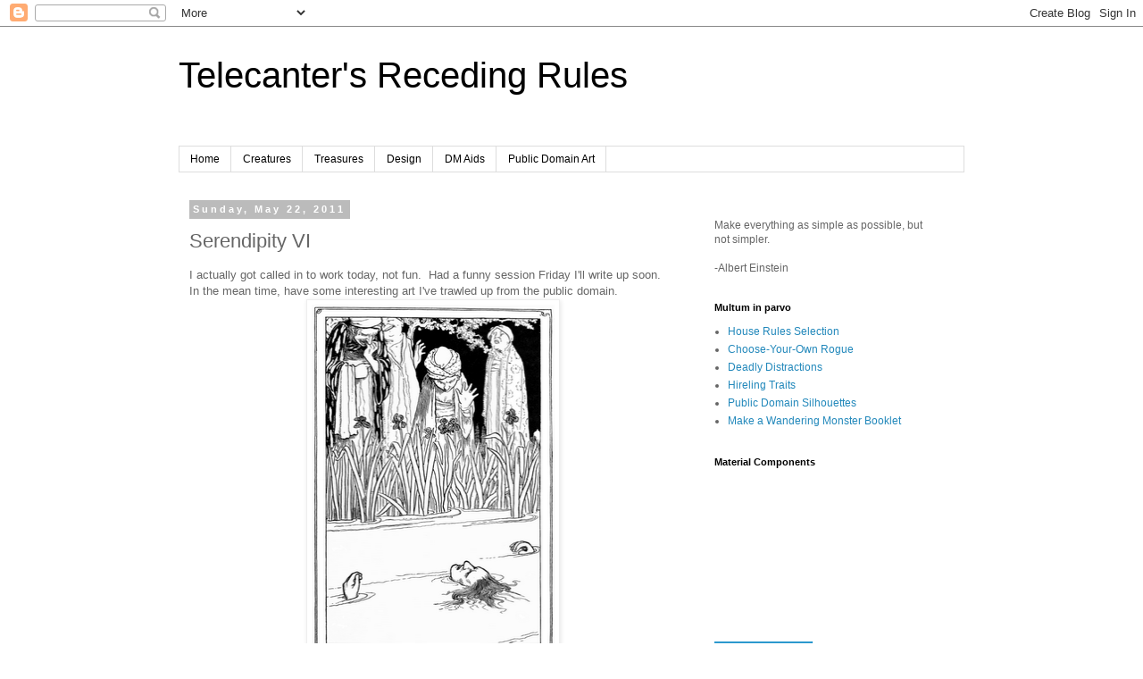

--- FILE ---
content_type: text/html; charset=UTF-8
request_url: https://recedingrules.blogspot.com/2011/05/serendipity-vi.html
body_size: 18364
content:
<!DOCTYPE html>
<html class='v2' dir='ltr' lang='en'>
<head>
<link href='https://www.blogger.com/static/v1/widgets/335934321-css_bundle_v2.css' rel='stylesheet' type='text/css'/>
<meta content='width=1100' name='viewport'/>
<meta content='text/html; charset=UTF-8' http-equiv='Content-Type'/>
<meta content='blogger' name='generator'/>
<link href='https://recedingrules.blogspot.com/favicon.ico' rel='icon' type='image/x-icon'/>
<link href='http://recedingrules.blogspot.com/2011/05/serendipity-vi.html' rel='canonical'/>
<link rel="alternate" type="application/atom+xml" title="Telecanter&#39;s Receding Rules - Atom" href="https://recedingrules.blogspot.com/feeds/posts/default" />
<link rel="alternate" type="application/rss+xml" title="Telecanter&#39;s Receding Rules - RSS" href="https://recedingrules.blogspot.com/feeds/posts/default?alt=rss" />
<link rel="service.post" type="application/atom+xml" title="Telecanter&#39;s Receding Rules - Atom" href="https://www.blogger.com/feeds/6446461178381374626/posts/default" />

<link rel="alternate" type="application/atom+xml" title="Telecanter&#39;s Receding Rules - Atom" href="https://recedingrules.blogspot.com/feeds/4544195484729867758/comments/default" />
<!--Can't find substitution for tag [blog.ieCssRetrofitLinks]-->
<link href='https://blogger.googleusercontent.com/img/b/R29vZ2xl/AVvXsEgVaWrIkAyz3PEaf59yr6VNG-_3AgqW8jGZpiOXTZK1uyZjw6xUsUvQFJvap6ABG5CZLwbSoIjiBPAYI8-9AEEeqlqnHXq33T01c77zfdSYpTTYeEh1LW014wiwbnUBNk8iE83KiKJAMo8/s400/giantcrabotherta00jataiala_0073.png' rel='image_src'/>
<meta content='http://recedingrules.blogspot.com/2011/05/serendipity-vi.html' property='og:url'/>
<meta content='Serendipity VI' property='og:title'/>
<meta content='I actually got called in to work today, not fun.  Had a funny session Friday I&#39;ll write up soon.  In the mean time, have some interesting ar...' property='og:description'/>
<meta content='https://blogger.googleusercontent.com/img/b/R29vZ2xl/AVvXsEgVaWrIkAyz3PEaf59yr6VNG-_3AgqW8jGZpiOXTZK1uyZjw6xUsUvQFJvap6ABG5CZLwbSoIjiBPAYI8-9AEEeqlqnHXq33T01c77zfdSYpTTYeEh1LW014wiwbnUBNk8iE83KiKJAMo8/w1200-h630-p-k-no-nu/giantcrabotherta00jataiala_0073.png' property='og:image'/>
<title>Telecanter's Receding Rules: Serendipity VI</title>
<style id='page-skin-1' type='text/css'><!--
/*
-----------------------------------------------
Blogger Template Style
Name:     Simple
Designer: Blogger
URL:      www.blogger.com
----------------------------------------------- */
/* Content
----------------------------------------------- */
body {
font: normal normal 12px 'Trebuchet MS', Trebuchet, Verdana, sans-serif;
color: #666666;
background: #ffffff none repeat scroll top left;
padding: 0 0 0 0;
}
html body .region-inner {
min-width: 0;
max-width: 100%;
width: auto;
}
h2 {
font-size: 22px;
}
a:link {
text-decoration:none;
color: #2288bb;
}
a:visited {
text-decoration:none;
color: #888888;
}
a:hover {
text-decoration:underline;
color: #33aaff;
}
.body-fauxcolumn-outer .fauxcolumn-inner {
background: transparent none repeat scroll top left;
_background-image: none;
}
.body-fauxcolumn-outer .cap-top {
position: absolute;
z-index: 1;
height: 400px;
width: 100%;
}
.body-fauxcolumn-outer .cap-top .cap-left {
width: 100%;
background: transparent none repeat-x scroll top left;
_background-image: none;
}
.content-outer {
-moz-box-shadow: 0 0 0 rgba(0, 0, 0, .15);
-webkit-box-shadow: 0 0 0 rgba(0, 0, 0, .15);
-goog-ms-box-shadow: 0 0 0 #333333;
box-shadow: 0 0 0 rgba(0, 0, 0, .15);
margin-bottom: 1px;
}
.content-inner {
padding: 10px 40px;
}
.content-inner {
background-color: #ffffff;
}
/* Header
----------------------------------------------- */
.header-outer {
background: transparent none repeat-x scroll 0 -400px;
_background-image: none;
}
.Header h1 {
font: normal normal 40px 'Trebuchet MS',Trebuchet,Verdana,sans-serif;
color: #000000;
text-shadow: 0 0 0 rgba(0, 0, 0, .2);
}
.Header h1 a {
color: #000000;
}
.Header .description {
font-size: 18px;
color: #000000;
}
.header-inner .Header .titlewrapper {
padding: 22px 0;
}
.header-inner .Header .descriptionwrapper {
padding: 0 0;
}
/* Tabs
----------------------------------------------- */
.tabs-inner .section:first-child {
border-top: 0 solid #dddddd;
}
.tabs-inner .section:first-child ul {
margin-top: -1px;
border-top: 1px solid #dddddd;
border-left: 1px solid #dddddd;
border-right: 1px solid #dddddd;
}
.tabs-inner .widget ul {
background: transparent none repeat-x scroll 0 -800px;
_background-image: none;
border-bottom: 1px solid #dddddd;
margin-top: 0;
margin-left: -30px;
margin-right: -30px;
}
.tabs-inner .widget li a {
display: inline-block;
padding: .6em 1em;
font: normal normal 12px 'Trebuchet MS', Trebuchet, Verdana, sans-serif;
color: #000000;
border-left: 1px solid #ffffff;
border-right: 1px solid #dddddd;
}
.tabs-inner .widget li:first-child a {
border-left: none;
}
.tabs-inner .widget li.selected a, .tabs-inner .widget li a:hover {
color: #000000;
background-color: #eeeeee;
text-decoration: none;
}
/* Columns
----------------------------------------------- */
.main-outer {
border-top: 0 solid transparent;
}
.fauxcolumn-left-outer .fauxcolumn-inner {
border-right: 1px solid transparent;
}
.fauxcolumn-right-outer .fauxcolumn-inner {
border-left: 1px solid transparent;
}
/* Headings
----------------------------------------------- */
div.widget > h2,
div.widget h2.title {
margin: 0 0 1em 0;
font: normal bold 11px 'Trebuchet MS',Trebuchet,Verdana,sans-serif;
color: #000000;
}
/* Widgets
----------------------------------------------- */
.widget .zippy {
color: #999999;
text-shadow: 2px 2px 1px rgba(0, 0, 0, .1);
}
.widget .popular-posts ul {
list-style: none;
}
/* Posts
----------------------------------------------- */
h2.date-header {
font: normal bold 11px Arial, Tahoma, Helvetica, FreeSans, sans-serif;
}
.date-header span {
background-color: #bbbbbb;
color: #ffffff;
padding: 0.4em;
letter-spacing: 3px;
margin: inherit;
}
.main-inner {
padding-top: 35px;
padding-bottom: 65px;
}
.main-inner .column-center-inner {
padding: 0 0;
}
.main-inner .column-center-inner .section {
margin: 0 1em;
}
.post {
margin: 0 0 45px 0;
}
h3.post-title, .comments h4 {
font: normal normal 22px 'Trebuchet MS',Trebuchet,Verdana,sans-serif;
margin: .75em 0 0;
}
.post-body {
font-size: 110%;
line-height: 1.4;
position: relative;
}
.post-body img, .post-body .tr-caption-container, .Profile img, .Image img,
.BlogList .item-thumbnail img {
padding: 2px;
background: #ffffff;
border: 1px solid #eeeeee;
-moz-box-shadow: 1px 1px 5px rgba(0, 0, 0, .1);
-webkit-box-shadow: 1px 1px 5px rgba(0, 0, 0, .1);
box-shadow: 1px 1px 5px rgba(0, 0, 0, .1);
}
.post-body img, .post-body .tr-caption-container {
padding: 5px;
}
.post-body .tr-caption-container {
color: #666666;
}
.post-body .tr-caption-container img {
padding: 0;
background: transparent;
border: none;
-moz-box-shadow: 0 0 0 rgba(0, 0, 0, .1);
-webkit-box-shadow: 0 0 0 rgba(0, 0, 0, .1);
box-shadow: 0 0 0 rgba(0, 0, 0, .1);
}
.post-header {
margin: 0 0 1.5em;
line-height: 1.6;
font-size: 90%;
}
.post-footer {
margin: 20px -2px 0;
padding: 5px 10px;
color: #666666;
background-color: #eeeeee;
border-bottom: 1px solid #eeeeee;
line-height: 1.6;
font-size: 90%;
}
#comments .comment-author {
padding-top: 1.5em;
border-top: 1px solid transparent;
background-position: 0 1.5em;
}
#comments .comment-author:first-child {
padding-top: 0;
border-top: none;
}
.avatar-image-container {
margin: .2em 0 0;
}
#comments .avatar-image-container img {
border: 1px solid #eeeeee;
}
/* Comments
----------------------------------------------- */
.comments .comments-content .icon.blog-author {
background-repeat: no-repeat;
background-image: url([data-uri]);
}
.comments .comments-content .loadmore a {
border-top: 1px solid #999999;
border-bottom: 1px solid #999999;
}
.comments .comment-thread.inline-thread {
background-color: #eeeeee;
}
.comments .continue {
border-top: 2px solid #999999;
}
/* Accents
---------------------------------------------- */
.section-columns td.columns-cell {
border-left: 1px solid transparent;
}
.blog-pager {
background: transparent url(//www.blogblog.com/1kt/simple/paging_dot.png) repeat-x scroll top center;
}
.blog-pager-older-link, .home-link,
.blog-pager-newer-link {
background-color: #ffffff;
padding: 5px;
}
.footer-outer {
border-top: 1px dashed #bbbbbb;
}
/* Mobile
----------------------------------------------- */
body.mobile  {
background-size: auto;
}
.mobile .body-fauxcolumn-outer {
background: transparent none repeat scroll top left;
}
.mobile .body-fauxcolumn-outer .cap-top {
background-size: 100% auto;
}
.mobile .content-outer {
-webkit-box-shadow: 0 0 3px rgba(0, 0, 0, .15);
box-shadow: 0 0 3px rgba(0, 0, 0, .15);
}
.mobile .tabs-inner .widget ul {
margin-left: 0;
margin-right: 0;
}
.mobile .post {
margin: 0;
}
.mobile .main-inner .column-center-inner .section {
margin: 0;
}
.mobile .date-header span {
padding: 0.1em 10px;
margin: 0 -10px;
}
.mobile h3.post-title {
margin: 0;
}
.mobile .blog-pager {
background: transparent none no-repeat scroll top center;
}
.mobile .footer-outer {
border-top: none;
}
.mobile .main-inner, .mobile .footer-inner {
background-color: #ffffff;
}
.mobile-index-contents {
color: #666666;
}
.mobile-link-button {
background-color: #2288bb;
}
.mobile-link-button a:link, .mobile-link-button a:visited {
color: #ffffff;
}
.mobile .tabs-inner .section:first-child {
border-top: none;
}
.mobile .tabs-inner .PageList .widget-content {
background-color: #eeeeee;
color: #000000;
border-top: 1px solid #dddddd;
border-bottom: 1px solid #dddddd;
}
.mobile .tabs-inner .PageList .widget-content .pagelist-arrow {
border-left: 1px solid #dddddd;
}

--></style>
<style id='template-skin-1' type='text/css'><!--
body {
min-width: 960px;
}
.content-outer, .content-fauxcolumn-outer, .region-inner {
min-width: 960px;
max-width: 960px;
_width: 960px;
}
.main-inner .columns {
padding-left: 0;
padding-right: 310px;
}
.main-inner .fauxcolumn-center-outer {
left: 0;
right: 310px;
/* IE6 does not respect left and right together */
_width: expression(this.parentNode.offsetWidth -
parseInt("0") -
parseInt("310px") + 'px');
}
.main-inner .fauxcolumn-left-outer {
width: 0;
}
.main-inner .fauxcolumn-right-outer {
width: 310px;
}
.main-inner .column-left-outer {
width: 0;
right: 100%;
margin-left: -0;
}
.main-inner .column-right-outer {
width: 310px;
margin-right: -310px;
}
#layout {
min-width: 0;
}
#layout .content-outer {
min-width: 0;
width: 800px;
}
#layout .region-inner {
min-width: 0;
width: auto;
}
body#layout div.add_widget {
padding: 8px;
}
body#layout div.add_widget a {
margin-left: 32px;
}
--></style>
<link href='https://www.blogger.com/dyn-css/authorization.css?targetBlogID=6446461178381374626&amp;zx=277c62d7-4f38-4dd1-a1ca-3a59179325a3' media='none' onload='if(media!=&#39;all&#39;)media=&#39;all&#39;' rel='stylesheet'/><noscript><link href='https://www.blogger.com/dyn-css/authorization.css?targetBlogID=6446461178381374626&amp;zx=277c62d7-4f38-4dd1-a1ca-3a59179325a3' rel='stylesheet'/></noscript>
<meta name='google-adsense-platform-account' content='ca-host-pub-1556223355139109'/>
<meta name='google-adsense-platform-domain' content='blogspot.com'/>

</head>
<body class='loading variant-simplysimple'>
<div class='navbar section' id='navbar' name='Navbar'><div class='widget Navbar' data-version='1' id='Navbar1'><script type="text/javascript">
    function setAttributeOnload(object, attribute, val) {
      if(window.addEventListener) {
        window.addEventListener('load',
          function(){ object[attribute] = val; }, false);
      } else {
        window.attachEvent('onload', function(){ object[attribute] = val; });
      }
    }
  </script>
<div id="navbar-iframe-container"></div>
<script type="text/javascript" src="https://apis.google.com/js/platform.js"></script>
<script type="text/javascript">
      gapi.load("gapi.iframes:gapi.iframes.style.bubble", function() {
        if (gapi.iframes && gapi.iframes.getContext) {
          gapi.iframes.getContext().openChild({
              url: 'https://www.blogger.com/navbar/6446461178381374626?po\x3d4544195484729867758\x26origin\x3dhttps://recedingrules.blogspot.com',
              where: document.getElementById("navbar-iframe-container"),
              id: "navbar-iframe"
          });
        }
      });
    </script><script type="text/javascript">
(function() {
var script = document.createElement('script');
script.type = 'text/javascript';
script.src = '//pagead2.googlesyndication.com/pagead/js/google_top_exp.js';
var head = document.getElementsByTagName('head')[0];
if (head) {
head.appendChild(script);
}})();
</script>
</div></div>
<div class='body-fauxcolumns'>
<div class='fauxcolumn-outer body-fauxcolumn-outer'>
<div class='cap-top'>
<div class='cap-left'></div>
<div class='cap-right'></div>
</div>
<div class='fauxborder-left'>
<div class='fauxborder-right'></div>
<div class='fauxcolumn-inner'>
</div>
</div>
<div class='cap-bottom'>
<div class='cap-left'></div>
<div class='cap-right'></div>
</div>
</div>
</div>
<div class='content'>
<div class='content-fauxcolumns'>
<div class='fauxcolumn-outer content-fauxcolumn-outer'>
<div class='cap-top'>
<div class='cap-left'></div>
<div class='cap-right'></div>
</div>
<div class='fauxborder-left'>
<div class='fauxborder-right'></div>
<div class='fauxcolumn-inner'>
</div>
</div>
<div class='cap-bottom'>
<div class='cap-left'></div>
<div class='cap-right'></div>
</div>
</div>
</div>
<div class='content-outer'>
<div class='content-cap-top cap-top'>
<div class='cap-left'></div>
<div class='cap-right'></div>
</div>
<div class='fauxborder-left content-fauxborder-left'>
<div class='fauxborder-right content-fauxborder-right'></div>
<div class='content-inner'>
<header>
<div class='header-outer'>
<div class='header-cap-top cap-top'>
<div class='cap-left'></div>
<div class='cap-right'></div>
</div>
<div class='fauxborder-left header-fauxborder-left'>
<div class='fauxborder-right header-fauxborder-right'></div>
<div class='region-inner header-inner'>
<div class='header section' id='header' name='Header'><div class='widget Header' data-version='1' id='Header1'>
<div id='header-inner'>
<div class='titlewrapper'>
<h1 class='title'>
<a href='https://recedingrules.blogspot.com/'>
Telecanter's Receding Rules
</a>
</h1>
</div>
<div class='descriptionwrapper'>
<p class='description'><span>
</span></p>
</div>
</div>
</div></div>
</div>
</div>
<div class='header-cap-bottom cap-bottom'>
<div class='cap-left'></div>
<div class='cap-right'></div>
</div>
</div>
</header>
<div class='tabs-outer'>
<div class='tabs-cap-top cap-top'>
<div class='cap-left'></div>
<div class='cap-right'></div>
</div>
<div class='fauxborder-left tabs-fauxborder-left'>
<div class='fauxborder-right tabs-fauxborder-right'></div>
<div class='region-inner tabs-inner'>
<div class='tabs section' id='crosscol' name='Cross-Column'><div class='widget PageList' data-version='1' id='PageList1'>
<h2>Pages</h2>
<div class='widget-content'>
<ul>
<li>
<a href='https://recedingrules.blogspot.com/'>Home</a>
</li>
<li>
<a href='https://recedingrules.blogspot.com/p/creatures.html'>Creatures</a>
</li>
<li>
<a href='https://recedingrules.blogspot.com/p/treasures.html'>Treasures</a>
</li>
<li>
<a href='https://recedingrules.blogspot.com/p/design.html'>Design</a>
</li>
<li>
<a href='https://recedingrules.blogspot.com/p/dm-aids.html'>DM Aids</a>
</li>
<li>
<a href='https://recedingrules.blogspot.com/p/public-domain-images.html'>Public Domain Art</a>
</li>
</ul>
<div class='clear'></div>
</div>
</div></div>
<div class='tabs no-items section' id='crosscol-overflow' name='Cross-Column 2'></div>
</div>
</div>
<div class='tabs-cap-bottom cap-bottom'>
<div class='cap-left'></div>
<div class='cap-right'></div>
</div>
</div>
<div class='main-outer'>
<div class='main-cap-top cap-top'>
<div class='cap-left'></div>
<div class='cap-right'></div>
</div>
<div class='fauxborder-left main-fauxborder-left'>
<div class='fauxborder-right main-fauxborder-right'></div>
<div class='region-inner main-inner'>
<div class='columns fauxcolumns'>
<div class='fauxcolumn-outer fauxcolumn-center-outer'>
<div class='cap-top'>
<div class='cap-left'></div>
<div class='cap-right'></div>
</div>
<div class='fauxborder-left'>
<div class='fauxborder-right'></div>
<div class='fauxcolumn-inner'>
</div>
</div>
<div class='cap-bottom'>
<div class='cap-left'></div>
<div class='cap-right'></div>
</div>
</div>
<div class='fauxcolumn-outer fauxcolumn-left-outer'>
<div class='cap-top'>
<div class='cap-left'></div>
<div class='cap-right'></div>
</div>
<div class='fauxborder-left'>
<div class='fauxborder-right'></div>
<div class='fauxcolumn-inner'>
</div>
</div>
<div class='cap-bottom'>
<div class='cap-left'></div>
<div class='cap-right'></div>
</div>
</div>
<div class='fauxcolumn-outer fauxcolumn-right-outer'>
<div class='cap-top'>
<div class='cap-left'></div>
<div class='cap-right'></div>
</div>
<div class='fauxborder-left'>
<div class='fauxborder-right'></div>
<div class='fauxcolumn-inner'>
</div>
</div>
<div class='cap-bottom'>
<div class='cap-left'></div>
<div class='cap-right'></div>
</div>
</div>
<!-- corrects IE6 width calculation -->
<div class='columns-inner'>
<div class='column-center-outer'>
<div class='column-center-inner'>
<div class='main section' id='main' name='Main'><div class='widget Blog' data-version='1' id='Blog1'>
<div class='blog-posts hfeed'>

          <div class="date-outer">
        
<h2 class='date-header'><span>Sunday, May 22, 2011</span></h2>

          <div class="date-posts">
        
<div class='post-outer'>
<div class='post hentry'>
<a name='4544195484729867758'></a>
<h3 class='post-title entry-title'>
Serendipity VI
</h3>
<div class='post-header'>
<div class='post-header-line-1'></div>
</div>
<div class='post-body entry-content' id='post-body-4544195484729867758'>
I actually got called in to work today, not fun.&nbsp; Had a funny session Friday I'll write up soon.&nbsp; In the mean time, have some interesting art I've trawled up from the public domain.<br />
<div class="separator" style="clear: both; text-align: center;"><a href="https://blogger.googleusercontent.com/img/b/R29vZ2xl/AVvXsEgVaWrIkAyz3PEaf59yr6VNG-_3AgqW8jGZpiOXTZK1uyZjw6xUsUvQFJvap6ABG5CZLwbSoIjiBPAYI8-9AEEeqlqnHXq33T01c77zfdSYpTTYeEh1LW014wiwbnUBNk8iE83KiKJAMo8/s1600/giantcrabotherta00jataiala_0073.png" imageanchor="1" style="margin-left: 1em; margin-right: 1em;"><img border="0" height="400" src="https://blogger.googleusercontent.com/img/b/R29vZ2xl/AVvXsEgVaWrIkAyz3PEaf59yr6VNG-_3AgqW8jGZpiOXTZK1uyZjw6xUsUvQFJvap6ABG5CZLwbSoIjiBPAYI8-9AEEeqlqnHXq33T01c77zfdSYpTTYeEh1LW014wiwbnUBNk8iE83KiKJAMo8/s400/giantcrabotherta00jataiala_0073.png" width="272" /></a></div>Have no idea what's going on there, but love the design.<br />
<div class="separator" style="clear: both; text-align: center;"><a href="https://blogger.googleusercontent.com/img/b/R29vZ2xl/AVvXsEgb_0Upqj-NW7w0JOlPwxV49SCYwKeadJHkJ7ABfva0LJXbpQCaakxstfoZYJ4XuRpmrVR4bXlpPSO3khBxTU7wQNFVupBCxIMHFhp7dtEuCVNd6GW9Iy2KD17RzvtUpzbxR9-u7c5nNSE/s1600/childrenofdawnol00buckrich_0037.png" imageanchor="1" style="margin-left: 1em; margin-right: 1em;"><img border="0" height="400" src="https://blogger.googleusercontent.com/img/b/R29vZ2xl/AVvXsEgb_0Upqj-NW7w0JOlPwxV49SCYwKeadJHkJ7ABfva0LJXbpQCaakxstfoZYJ4XuRpmrVR4bXlpPSO3khBxTU7wQNFVupBCxIMHFhp7dtEuCVNd6GW9Iy2KD17RzvtUpzbxR9-u7c5nNSE/s400/childrenofdawnol00buckrich_0037.png" width="283" /></a></div>The best representation of a sphinx I've ever seen.&nbsp; Love it.<br />
<div class="separator" style="clear: both; text-align: center;"><a href="https://blogger.googleusercontent.com/img/b/R29vZ2xl/AVvXsEhA2rN1Cg47hAHNbgKdKY6_e7gOs2c0pMmiZb-AS4bkIIIw0EIv84HK59SVS8ykhbNAbr24C8z45__xTb7TMwYn85nGAJu6cwmGV2L17K4vRIk5ztefbdfVwAmkAIvUe3yjpUAj20K4oys/s1600/olivefairybook00lang_0203.png" imageanchor="1" style="margin-left: 1em; margin-right: 1em;"><img border="0" height="400" src="https://blogger.googleusercontent.com/img/b/R29vZ2xl/AVvXsEhA2rN1Cg47hAHNbgKdKY6_e7gOs2c0pMmiZb-AS4bkIIIw0EIv84HK59SVS8ykhbNAbr24C8z45__xTb7TMwYn85nGAJu6cwmGV2L17K4vRIk5ztefbdfVwAmkAIvUe3yjpUAj20K4oys/s400/olivefairybook00lang_0203.png" width="221" /></a></div>This one's got everything: 1001 nights style giant with delusions and a human slave.<br />
<div class="separator" style="clear: both; text-align: center;"><a href="https://blogger.googleusercontent.com/img/b/R29vZ2xl/AVvXsEi3HcuJIcOrY5lf1aSsewHdrIOoraopWLJgcJ_S2KAc8GUpgxvhkrXcMQzAlZYTzPrAdfpPZYIGpIc9i00o_gh6l3pF8f8DGBuXcXJbQM9q-eg-JiklH5_mmM3niPnN19VvB4TVwV5QFDg/s1600/bypathsindixiefo00cockrich_0227.png" imageanchor="1" style="margin-left: 1em; margin-right: 1em;"><img border="0" height="400" src="https://blogger.googleusercontent.com/img/b/R29vZ2xl/AVvXsEi3HcuJIcOrY5lf1aSsewHdrIOoraopWLJgcJ_S2KAc8GUpgxvhkrXcMQzAlZYTzPrAdfpPZYIGpIc9i00o_gh6l3pF8f8DGBuXcXJbQM9q-eg-JiklH5_mmM3niPnN19VvB4TVwV5QFDg/s400/bypathsindixiefo00cockrich_0227.png" width="272" /></a> </div>And, umm, you tell me.
<div style='clear: both;'></div>
</div>
<div class='post-footer'>
<div class='post-footer-line post-footer-line-1'><span class='post-author vcard'>
Posted by
<span class='fn'>Telecanter</span>
</span>
<span class='post-timestamp'>
at
<a class='timestamp-link' href='https://recedingrules.blogspot.com/2011/05/serendipity-vi.html' rel='bookmark' title='permanent link'><abbr class='published' title='2011-05-22T21:20:00-07:00'>9:20&#8239;PM</abbr></a>
</span>
<span class='post-comment-link'>
</span>
<span class='post-icons'>
<span class='item-action'>
<a href='https://www.blogger.com/email-post/6446461178381374626/4544195484729867758' title='Email Post'>
<img alt="" class="icon-action" height="13" src="//img1.blogblog.com/img/icon18_email.gif" width="18">
</a>
</span>
<span class='item-control blog-admin pid-313045236'>
<a href='https://www.blogger.com/post-edit.g?blogID=6446461178381374626&postID=4544195484729867758&from=pencil' title='Edit Post'>
<img alt='' class='icon-action' height='18' src='https://resources.blogblog.com/img/icon18_edit_allbkg.gif' width='18'/>
</a>
</span>
</span>
<span class='post-backlinks post-comment-link'>
</span>
<script src="//cdn.printfriendly.com/printfriendly.js" type="text/javascript"></script><a class='printfriendly' href='http://www.printfriendly.com' onclick='window.print(); return false;' style=' color:#6D9F00; text-decoration:none;' title='Printer Friendly and PDF'><img alt="Print Friendly and PDF" src="https://lh3.googleusercontent.com/blogger_img_proxy/AEn0k_tJ9mNvSa1zqasE8I2j28spluW1_LT9XQPb_4Y0Ec378fB7HyXNzyav1qthb0rfGo-NGhlaXZFninEHXJ3rvAsimFrFwDg3a58ye8Cb1sbl1tw=s0-d" style="border:none;"><span style='font-size:16px; margin:0 8px 0 3px;'>Print</span><img alt="Print Friendly and PDF" src="https://lh3.googleusercontent.com/blogger_img_proxy/AEn0k_u8Mzi5REZnRrvMAXr-ozCjKJDG9T39gGEK3zf_tYa-c3x4MHb6dGHmlnWfqRgxLI7p1lmEk7DoLGwOlpHv69F6VQXrnAwP35GSlE7n8FSi=s0-d" style="border:none;"><span style='font-size:16px; margin:0 8px 0 3px;'>PDF</span></a>
</div>
<div class='post-footer-line post-footer-line-2'><span class='post-labels'>
Labels:
<a href='https://recedingrules.blogspot.com/search/label/Art' rel='tag'>Art</a>
</span>
</div>
<div class='post-footer-line post-footer-line-3'><span class='post-location'>
</span>
</div>
</div>
</div>
<div class='comments' id='comments'>
<a name='comments'></a>
<h4>11 comments:</h4>
<div class='comments-content'>
<script async='async' src='' type='text/javascript'></script>
<script type='text/javascript'>
    (function() {
      var items = null;
      var msgs = null;
      var config = {};

// <![CDATA[
      var cursor = null;
      if (items && items.length > 0) {
        cursor = parseInt(items[items.length - 1].timestamp) + 1;
      }

      var bodyFromEntry = function(entry) {
        var text = (entry &&
                    ((entry.content && entry.content.$t) ||
                     (entry.summary && entry.summary.$t))) ||
            '';
        if (entry && entry.gd$extendedProperty) {
          for (var k in entry.gd$extendedProperty) {
            if (entry.gd$extendedProperty[k].name == 'blogger.contentRemoved') {
              return '<span class="deleted-comment">' + text + '</span>';
            }
          }
        }
        return text;
      }

      var parse = function(data) {
        cursor = null;
        var comments = [];
        if (data && data.feed && data.feed.entry) {
          for (var i = 0, entry; entry = data.feed.entry[i]; i++) {
            var comment = {};
            // comment ID, parsed out of the original id format
            var id = /blog-(\d+).post-(\d+)/.exec(entry.id.$t);
            comment.id = id ? id[2] : null;
            comment.body = bodyFromEntry(entry);
            comment.timestamp = Date.parse(entry.published.$t) + '';
            if (entry.author && entry.author.constructor === Array) {
              var auth = entry.author[0];
              if (auth) {
                comment.author = {
                  name: (auth.name ? auth.name.$t : undefined),
                  profileUrl: (auth.uri ? auth.uri.$t : undefined),
                  avatarUrl: (auth.gd$image ? auth.gd$image.src : undefined)
                };
              }
            }
            if (entry.link) {
              if (entry.link[2]) {
                comment.link = comment.permalink = entry.link[2].href;
              }
              if (entry.link[3]) {
                var pid = /.*comments\/default\/(\d+)\?.*/.exec(entry.link[3].href);
                if (pid && pid[1]) {
                  comment.parentId = pid[1];
                }
              }
            }
            comment.deleteclass = 'item-control blog-admin';
            if (entry.gd$extendedProperty) {
              for (var k in entry.gd$extendedProperty) {
                if (entry.gd$extendedProperty[k].name == 'blogger.itemClass') {
                  comment.deleteclass += ' ' + entry.gd$extendedProperty[k].value;
                } else if (entry.gd$extendedProperty[k].name == 'blogger.displayTime') {
                  comment.displayTime = entry.gd$extendedProperty[k].value;
                }
              }
            }
            comments.push(comment);
          }
        }
        return comments;
      };

      var paginator = function(callback) {
        if (hasMore()) {
          var url = config.feed + '?alt=json&v=2&orderby=published&reverse=false&max-results=50';
          if (cursor) {
            url += '&published-min=' + new Date(cursor).toISOString();
          }
          window.bloggercomments = function(data) {
            var parsed = parse(data);
            cursor = parsed.length < 50 ? null
                : parseInt(parsed[parsed.length - 1].timestamp) + 1
            callback(parsed);
            window.bloggercomments = null;
          }
          url += '&callback=bloggercomments';
          var script = document.createElement('script');
          script.type = 'text/javascript';
          script.src = url;
          document.getElementsByTagName('head')[0].appendChild(script);
        }
      };
      var hasMore = function() {
        return !!cursor;
      };
      var getMeta = function(key, comment) {
        if ('iswriter' == key) {
          var matches = !!comment.author
              && comment.author.name == config.authorName
              && comment.author.profileUrl == config.authorUrl;
          return matches ? 'true' : '';
        } else if ('deletelink' == key) {
          return config.baseUri + '/comment/delete/'
               + config.blogId + '/' + comment.id;
        } else if ('deleteclass' == key) {
          return comment.deleteclass;
        }
        return '';
      };

      var replybox = null;
      var replyUrlParts = null;
      var replyParent = undefined;

      var onReply = function(commentId, domId) {
        if (replybox == null) {
          // lazily cache replybox, and adjust to suit this style:
          replybox = document.getElementById('comment-editor');
          if (replybox != null) {
            replybox.height = '250px';
            replybox.style.display = 'block';
            replyUrlParts = replybox.src.split('#');
          }
        }
        if (replybox && (commentId !== replyParent)) {
          replybox.src = '';
          document.getElementById(domId).insertBefore(replybox, null);
          replybox.src = replyUrlParts[0]
              + (commentId ? '&parentID=' + commentId : '')
              + '#' + replyUrlParts[1];
          replyParent = commentId;
        }
      };

      var hash = (window.location.hash || '#').substring(1);
      var startThread, targetComment;
      if (/^comment-form_/.test(hash)) {
        startThread = hash.substring('comment-form_'.length);
      } else if (/^c[0-9]+$/.test(hash)) {
        targetComment = hash.substring(1);
      }

      // Configure commenting API:
      var configJso = {
        'maxDepth': config.maxThreadDepth
      };
      var provider = {
        'id': config.postId,
        'data': items,
        'loadNext': paginator,
        'hasMore': hasMore,
        'getMeta': getMeta,
        'onReply': onReply,
        'rendered': true,
        'initComment': targetComment,
        'initReplyThread': startThread,
        'config': configJso,
        'messages': msgs
      };

      var render = function() {
        if (window.goog && window.goog.comments) {
          var holder = document.getElementById('comment-holder');
          window.goog.comments.render(holder, provider);
        }
      };

      // render now, or queue to render when library loads:
      if (window.goog && window.goog.comments) {
        render();
      } else {
        window.goog = window.goog || {};
        window.goog.comments = window.goog.comments || {};
        window.goog.comments.loadQueue = window.goog.comments.loadQueue || [];
        window.goog.comments.loadQueue.push(render);
      }
    })();
// ]]>
  </script>
<div id='comment-holder'>
<div class="comment-thread toplevel-thread"><ol id="top-ra"><li class="comment" id="c1589870803338457307"><div class="avatar-image-container"><img src="//blogger.googleusercontent.com/img/b/R29vZ2xl/AVvXsEj4OzkxuEB54kKqYNuQ1yUM07H-a7T_hdB5ZKliJKVe1WdmxEhAwmdL-RG_J9YkW7OEePMwB0z6CVX-T8SP1htLolFvV0ACASHhIDKCAMbYYN8ostHrhlV0rx1ay77m7jU/s45-c/1069197_10201021314287889_1225460252_n.jpg" alt=""/></div><div class="comment-block"><div class="comment-header"><cite class="user"><a href="https://www.blogger.com/profile/09650456794111980661" rel="nofollow">christian</a></cite><span class="icon user "></span><span class="datetime secondary-text"><a rel="nofollow" href="https://recedingrules.blogspot.com/2011/05/serendipity-vi.html?showComment=1306124766399#c1589870803338457307">May 22, 2011 at 9:26&#8239;PM</a></span></div><p class="comment-content">You&#39;re right. That top one is really cool!</p><span class="comment-actions secondary-text"><a class="comment-reply" target="_self" data-comment-id="1589870803338457307">Reply</a><span class="item-control blog-admin blog-admin pid-875090845"><a target="_self" href="https://www.blogger.com/comment/delete/6446461178381374626/1589870803338457307">Delete</a></span></span></div><div class="comment-replies"><div id="c1589870803338457307-rt" class="comment-thread inline-thread hidden"><span class="thread-toggle thread-expanded"><span class="thread-arrow"></span><span class="thread-count"><a target="_self">Replies</a></span></span><ol id="c1589870803338457307-ra" class="thread-chrome thread-expanded"><div></div><div id="c1589870803338457307-continue" class="continue"><a class="comment-reply" target="_self" data-comment-id="1589870803338457307">Reply</a></div></ol></div></div><div class="comment-replybox-single" id="c1589870803338457307-ce"></div></li><li class="comment" id="c6529797387310479016"><div class="avatar-image-container"><img src="//blogger.googleusercontent.com/img/b/R29vZ2xl/AVvXsEiTjvKYis5Y78nkE92Sq6F1x6LFmsyIjq9NnZ5T8qRyVXCcoFpAFiHZjYuDy2HojtLCrOE3wu80pvNgo7u3oGRDsVKZW12AkF1bGozNhCwyjWPk1eNhKl2LzFXrq8Vkr3w/s45-c/IMG_2911.JPG" alt=""/></div><div class="comment-block"><div class="comment-header"><cite class="user"><a href="https://www.blogger.com/profile/15603716850479808633" rel="nofollow">ze bulette</a></cite><span class="icon user "></span><span class="datetime secondary-text"><a rel="nofollow" href="https://recedingrules.blogspot.com/2011/05/serendipity-vi.html?showComment=1306126930411#c6529797387310479016">May 22, 2011 at 10:02&#8239;PM</a></span></div><p class="comment-content">Good stuff. I like the last one best, but the top is excellent too. I converted the sphinx one into a generic cave entrance if anyone can use it, it&#39;s <a href="http://i.imgur.com/k3iBe.jpg" rel="nofollow">here</a>.</p><span class="comment-actions secondary-text"><a class="comment-reply" target="_self" data-comment-id="6529797387310479016">Reply</a><span class="item-control blog-admin blog-admin pid-1836151262"><a target="_self" href="https://www.blogger.com/comment/delete/6446461178381374626/6529797387310479016">Delete</a></span></span></div><div class="comment-replies"><div id="c6529797387310479016-rt" class="comment-thread inline-thread hidden"><span class="thread-toggle thread-expanded"><span class="thread-arrow"></span><span class="thread-count"><a target="_self">Replies</a></span></span><ol id="c6529797387310479016-ra" class="thread-chrome thread-expanded"><div></div><div id="c6529797387310479016-continue" class="continue"><a class="comment-reply" target="_self" data-comment-id="6529797387310479016">Reply</a></div></ol></div></div><div class="comment-replybox-single" id="c6529797387310479016-ce"></div></li><li class="comment" id="c987019794262590383"><div class="avatar-image-container"><img src="//4.bp.blogspot.com/_UC6wGUZJLlI/S4C2VFYpUII/AAAAAAAAAAk/DDksT5Lm4Qg/S45-s35/jim%2Bhead%2Bwith%2Bcigar.jpg" alt=""/></div><div class="comment-block"><div class="comment-header"><cite class="user"><a href="https://www.blogger.com/profile/18158916950442942918" rel="nofollow">Jim</a></cite><span class="icon user "></span><span class="datetime secondary-text"><a rel="nofollow" href="https://recedingrules.blogspot.com/2011/05/serendipity-vi.html?showComment=1306127649638#c987019794262590383">May 22, 2011 at 10:14&#8239;PM</a></span></div><p class="comment-content">Great stuff.  Thanks for sharing and cleaning them up.  Really nice.</p><span class="comment-actions secondary-text"><a class="comment-reply" target="_self" data-comment-id="987019794262590383">Reply</a><span class="item-control blog-admin blog-admin pid-1142729009"><a target="_self" href="https://www.blogger.com/comment/delete/6446461178381374626/987019794262590383">Delete</a></span></span></div><div class="comment-replies"><div id="c987019794262590383-rt" class="comment-thread inline-thread hidden"><span class="thread-toggle thread-expanded"><span class="thread-arrow"></span><span class="thread-count"><a target="_self">Replies</a></span></span><ol id="c987019794262590383-ra" class="thread-chrome thread-expanded"><div></div><div id="c987019794262590383-continue" class="continue"><a class="comment-reply" target="_self" data-comment-id="987019794262590383">Reply</a></div></ol></div></div><div class="comment-replybox-single" id="c987019794262590383-ce"></div></li><li class="comment" id="c3043811846552429156"><div class="avatar-image-container"><img src="//resources.blogblog.com/img/blank.gif" alt=""/></div><div class="comment-block"><div class="comment-header"><cite class="user">Anonymous</cite><span class="icon user "></span><span class="datetime secondary-text"><a rel="nofollow" href="https://recedingrules.blogspot.com/2011/05/serendipity-vi.html?showComment=1306128039908#c3043811846552429156">May 22, 2011 at 10:20&#8239;PM</a></span></div><p class="comment-content">Floats like a duck. Must be a witch. A WITCH!</p><span class="comment-actions secondary-text"><a class="comment-reply" target="_self" data-comment-id="3043811846552429156">Reply</a><span class="item-control blog-admin blog-admin pid-883221075"><a target="_self" href="https://www.blogger.com/comment/delete/6446461178381374626/3043811846552429156">Delete</a></span></span></div><div class="comment-replies"><div id="c3043811846552429156-rt" class="comment-thread inline-thread hidden"><span class="thread-toggle thread-expanded"><span class="thread-arrow"></span><span class="thread-count"><a target="_self">Replies</a></span></span><ol id="c3043811846552429156-ra" class="thread-chrome thread-expanded"><div></div><div id="c3043811846552429156-continue" class="continue"><a class="comment-reply" target="_self" data-comment-id="3043811846552429156">Reply</a></div></ol></div></div><div class="comment-replybox-single" id="c3043811846552429156-ce"></div></li><li class="comment" id="c1009295189267175262"><div class="avatar-image-container"><img src="//3.bp.blogspot.com/_IwUBKl1d-zU/TIMaaWjYP-I/AAAAAAAAAAk/g54fvmqyRjk/S45-s35/Brendan%2527s%2BOffice%2Bcompressed.jpg" alt=""/></div><div class="comment-block"><div class="comment-header"><cite class="user"><a href="https://www.blogger.com/profile/10431848914619887998" rel="nofollow">Spawn of Endra</a></cite><span class="icon user "></span><span class="datetime secondary-text"><a rel="nofollow" href="https://recedingrules.blogspot.com/2011/05/serendipity-vi.html?showComment=1306131032944#c1009295189267175262">May 22, 2011 at 11:10&#8239;PM</a></span></div><p class="comment-content">Mr. T-cant, maybe you&#39;ve done this elsewhere, but could you divulge your method for searching for public domain images? You always hit ones that I like a lot, but how do you (or do you?) narrow in on that sort-of art nouveau etching look? Do you just have to scrounge for what you like?</p><span class="comment-actions secondary-text"><a class="comment-reply" target="_self" data-comment-id="1009295189267175262">Reply</a><span class="item-control blog-admin blog-admin pid-1987908374"><a target="_self" href="https://www.blogger.com/comment/delete/6446461178381374626/1009295189267175262">Delete</a></span></span></div><div class="comment-replies"><div id="c1009295189267175262-rt" class="comment-thread inline-thread hidden"><span class="thread-toggle thread-expanded"><span class="thread-arrow"></span><span class="thread-count"><a target="_self">Replies</a></span></span><ol id="c1009295189267175262-ra" class="thread-chrome thread-expanded"><div></div><div id="c1009295189267175262-continue" class="continue"><a class="comment-reply" target="_self" data-comment-id="1009295189267175262">Reply</a></div></ol></div></div><div class="comment-replybox-single" id="c1009295189267175262-ce"></div></li><li class="comment" id="c1798256010467246531"><div class="avatar-image-container"><img src="//www.blogger.com/img/blogger_logo_round_35.png" alt=""/></div><div class="comment-block"><div class="comment-header"><cite class="user"><a href="https://www.blogger.com/profile/16988517412357391012" rel="nofollow">Christopher</a></cite><span class="icon user "></span><span class="datetime secondary-text"><a rel="nofollow" href="https://recedingrules.blogspot.com/2011/05/serendipity-vi.html?showComment=1306131387395#c1798256010467246531">May 22, 2011 at 11:16&#8239;PM</a></span></div><p class="comment-content">The first picture reminds me of this picture over here, from an Aesop&#39;s Fables book I grew up with: http://parentingchildreninsingapore.com/the-boy-bathing<br><br>Also, yeah, that sphinx is awesome. ^__^<br><br>The vulture though&#8230; now that&#39;s creepy&#8230; hmm&#8230; sentient fowl could be a fun element to throw into a game, and they don&#39;t all have to be helpful, like in The Hobbit&#8230;</p><span class="comment-actions secondary-text"><a class="comment-reply" target="_self" data-comment-id="1798256010467246531">Reply</a><span class="item-control blog-admin blog-admin pid-547196193"><a target="_self" href="https://www.blogger.com/comment/delete/6446461178381374626/1798256010467246531">Delete</a></span></span></div><div class="comment-replies"><div id="c1798256010467246531-rt" class="comment-thread inline-thread hidden"><span class="thread-toggle thread-expanded"><span class="thread-arrow"></span><span class="thread-count"><a target="_self">Replies</a></span></span><ol id="c1798256010467246531-ra" class="thread-chrome thread-expanded"><div></div><div id="c1798256010467246531-continue" class="continue"><a class="comment-reply" target="_self" data-comment-id="1798256010467246531">Reply</a></div></ol></div></div><div class="comment-replybox-single" id="c1798256010467246531-ce"></div></li><li class="comment" id="c1321240653298231146"><div class="avatar-image-container"><img src="//blogger.googleusercontent.com/img/b/R29vZ2xl/AVvXsEh4K-_Kkar67eCf3M6s2Q9M2dew0AYTjWvLjuMl98OmdCEGBcgsqZxjS1mPmVy0Vs1TE00moGsW9Di_aebbUGSd58NpZbrocbOOr8HIDNW08EOaRbkOUWnTjJIn6QdwQhs/s45-c/8572173282_d1cf70aacf_o.jpg" alt=""/></div><div class="comment-block"><div class="comment-header"><cite class="user"><a href="https://www.blogger.com/profile/08594440701279968693" rel="nofollow">Roger G-S</a></cite><span class="icon user "></span><span class="datetime secondary-text"><a rel="nofollow" href="https://recedingrules.blogspot.com/2011/05/serendipity-vi.html?showComment=1306135972185#c1321240653298231146">May 23, 2011 at 12:32&#8239;AM</a></span></div><p class="comment-content">A Thanksgiving turkey buzzard?</p><span class="comment-actions secondary-text"><a class="comment-reply" target="_self" data-comment-id="1321240653298231146">Reply</a><span class="item-control blog-admin blog-admin pid-889741685"><a target="_self" href="https://www.blogger.com/comment/delete/6446461178381374626/1321240653298231146">Delete</a></span></span></div><div class="comment-replies"><div id="c1321240653298231146-rt" class="comment-thread inline-thread hidden"><span class="thread-toggle thread-expanded"><span class="thread-arrow"></span><span class="thread-count"><a target="_self">Replies</a></span></span><ol id="c1321240653298231146-ra" class="thread-chrome thread-expanded"><div></div><div id="c1321240653298231146-continue" class="continue"><a class="comment-reply" target="_self" data-comment-id="1321240653298231146">Reply</a></div></ol></div></div><div class="comment-replybox-single" id="c1321240653298231146-ce"></div></li><li class="comment" id="c8812992374506133509"><div class="avatar-image-container"><img src="//blogger.googleusercontent.com/img/b/R29vZ2xl/AVvXsEiCiWKYRPKCrML2kg547ohpT-BdjAKvWB5tglsO8vXqJ9FlyucJVawySi1Tc4ZpFF9d9cFcFY8HTJm2--2ES85j5sRLiHjUw5lQFQv-8_1fB9NuKHKxfD2S7s5PpR13yg/s45-c/hattifattener_icon.jpg" alt=""/></div><div class="comment-block"><div class="comment-header"><cite class="user"><a href="https://www.blogger.com/profile/13517340075234811323" rel="nofollow">richard</a></cite><span class="icon user "></span><span class="datetime secondary-text"><a rel="nofollow" href="https://recedingrules.blogspot.com/2011/05/serendipity-vi.html?showComment=1306155795909#c8812992374506133509">May 23, 2011 at 6:03&#8239;AM</a></span></div><p class="comment-content">I&#39;m getting plague doctor from that last one, which also has a pleasing/alarming visual echo between the head of the vulture and the skull it&#39;s standing on, as if one might eventually grow into the other.</p><span class="comment-actions secondary-text"><a class="comment-reply" target="_self" data-comment-id="8812992374506133509">Reply</a><span class="item-control blog-admin blog-admin pid-59470523"><a target="_self" href="https://www.blogger.com/comment/delete/6446461178381374626/8812992374506133509">Delete</a></span></span></div><div class="comment-replies"><div id="c8812992374506133509-rt" class="comment-thread inline-thread hidden"><span class="thread-toggle thread-expanded"><span class="thread-arrow"></span><span class="thread-count"><a target="_self">Replies</a></span></span><ol id="c8812992374506133509-ra" class="thread-chrome thread-expanded"><div></div><div id="c8812992374506133509-continue" class="continue"><a class="comment-reply" target="_self" data-comment-id="8812992374506133509">Reply</a></div></ol></div></div><div class="comment-replybox-single" id="c8812992374506133509-ce"></div></li><li class="comment" id="c1299792185053915631"><div class="avatar-image-container"><img src="//2.bp.blogspot.com/_F-ZiQNvmhRw/ShsHmC2otoI/AAAAAAAAAA0/1Ug0yL7O_8I/S45-s35/From%2BThe%2BComplete%2BWorks%2Bof%2BJean%2BBaptiste%2BBelot,%2B1640.png" alt=""/></div><div class="comment-block"><div class="comment-header"><cite class="user"><a href="https://www.blogger.com/profile/07238356788092725244" rel="nofollow">Telecanter</a></cite><span class="icon user blog-author"></span><span class="datetime secondary-text"><a rel="nofollow" href="https://recedingrules.blogspot.com/2011/05/serendipity-vi.html?showComment=1306190900182#c1299792185053915631">May 23, 2011 at 3:48&#8239;PM</a></span></div><p class="comment-content">Thanks all, happy to find stuff you like.<br><br>@ZB: that&#39;s great, and you did it fast, thanks.<br><br>@Spawn: Yeah, pretty much just boring looking in book after book, but I&#39;ve learned a few tricks, so I&#39;ll make a post about it.<br><br>@Staples: That picture does look similar.</p><span class="comment-actions secondary-text"><a class="comment-reply" target="_self" data-comment-id="1299792185053915631">Reply</a><span class="item-control blog-admin blog-admin pid-313045236"><a target="_self" href="https://www.blogger.com/comment/delete/6446461178381374626/1299792185053915631">Delete</a></span></span></div><div class="comment-replies"><div id="c1299792185053915631-rt" class="comment-thread inline-thread hidden"><span class="thread-toggle thread-expanded"><span class="thread-arrow"></span><span class="thread-count"><a target="_self">Replies</a></span></span><ol id="c1299792185053915631-ra" class="thread-chrome thread-expanded"><div></div><div id="c1299792185053915631-continue" class="continue"><a class="comment-reply" target="_self" data-comment-id="1299792185053915631">Reply</a></div></ol></div></div><div class="comment-replybox-single" id="c1299792185053915631-ce"></div></li><li class="comment" id="c6465116577616697802"><div class="avatar-image-container"><img src="//www.blogger.com/img/blogger_logo_round_35.png" alt=""/></div><div class="comment-block"><div class="comment-header"><cite class="user"><a href="https://www.blogger.com/profile/11649391406526258069" rel="nofollow">David The Archmage</a></cite><span class="icon user "></span><span class="datetime secondary-text"><a rel="nofollow" href="https://recedingrules.blogspot.com/2011/05/serendipity-vi.html?showComment=1306197237276#c6465116577616697802">May 23, 2011 at 5:33&#8239;PM</a></span></div><p class="comment-content">Those are all fantastic images!  Good batch!</p><span class="comment-actions secondary-text"><a class="comment-reply" target="_self" data-comment-id="6465116577616697802">Reply</a><span class="item-control blog-admin blog-admin pid-1754565098"><a target="_self" href="https://www.blogger.com/comment/delete/6446461178381374626/6465116577616697802">Delete</a></span></span></div><div class="comment-replies"><div id="c6465116577616697802-rt" class="comment-thread inline-thread hidden"><span class="thread-toggle thread-expanded"><span class="thread-arrow"></span><span class="thread-count"><a target="_self">Replies</a></span></span><ol id="c6465116577616697802-ra" class="thread-chrome thread-expanded"><div></div><div id="c6465116577616697802-continue" class="continue"><a class="comment-reply" target="_self" data-comment-id="6465116577616697802">Reply</a></div></ol></div></div><div class="comment-replybox-single" id="c6465116577616697802-ce"></div></li><li class="comment" id="c4603999766875648978"><div class="avatar-image-container"><img src="//resources.blogblog.com/img/blank.gif" alt=""/></div><div class="comment-block"><div class="comment-header"><cite class="user">Anonymous</cite><span class="icon user "></span><span class="datetime secondary-text"><a rel="nofollow" href="https://recedingrules.blogspot.com/2011/05/serendipity-vi.html?showComment=1306263526815#c4603999766875648978">May 24, 2011 at 11:58&#8239;AM</a></span></div><p class="comment-content">&quot;And, umm, you tell me.&quot;<br><br>It&#39;s obviously a diplomat from Nekhbet.<br><br>http://en.wikipedia.org/wiki/Nekhbet</p><span class="comment-actions secondary-text"><a class="comment-reply" target="_self" data-comment-id="4603999766875648978">Reply</a><span class="item-control blog-admin blog-admin pid-883221075"><a target="_self" href="https://www.blogger.com/comment/delete/6446461178381374626/4603999766875648978">Delete</a></span></span></div><div class="comment-replies"><div id="c4603999766875648978-rt" class="comment-thread inline-thread hidden"><span class="thread-toggle thread-expanded"><span class="thread-arrow"></span><span class="thread-count"><a target="_self">Replies</a></span></span><ol id="c4603999766875648978-ra" class="thread-chrome thread-expanded"><div></div><div id="c4603999766875648978-continue" class="continue"><a class="comment-reply" target="_self" data-comment-id="4603999766875648978">Reply</a></div></ol></div></div><div class="comment-replybox-single" id="c4603999766875648978-ce"></div></li></ol><div id="top-continue" class="continue"><a class="comment-reply" target="_self">Add comment</a></div><div class="comment-replybox-thread" id="top-ce"></div><div class="loadmore hidden" data-post-id="4544195484729867758"><a target="_self">Load more...</a></div></div>
</div>
</div>
<p class='comment-footer'>
<div class='comment-form'>
<a name='comment-form'></a>
<p>
</p>
<a href='https://www.blogger.com/comment/frame/6446461178381374626?po=4544195484729867758&hl=en&saa=85391&origin=https://recedingrules.blogspot.com' id='comment-editor-src'></a>
<iframe allowtransparency='true' class='blogger-iframe-colorize blogger-comment-from-post' frameborder='0' height='410px' id='comment-editor' name='comment-editor' src='' width='100%'></iframe>
<script src='https://www.blogger.com/static/v1/jsbin/2830521187-comment_from_post_iframe.js' type='text/javascript'></script>
<script type='text/javascript'>
      BLOG_CMT_createIframe('https://www.blogger.com/rpc_relay.html');
    </script>
</div>
</p>
<div id='backlinks-container'>
<div id='Blog1_backlinks-container'>
</div>
</div>
</div>
</div>

        </div></div>
      
</div>
<div class='blog-pager' id='blog-pager'>
<span id='blog-pager-newer-link'>
<a class='blog-pager-newer-link' href='https://recedingrules.blogspot.com/2011/05/public-domain-images-ii.html' id='Blog1_blog-pager-newer-link' title='Newer Post'>Newer Post</a>
</span>
<span id='blog-pager-older-link'>
<a class='blog-pager-older-link' href='https://recedingrules.blogspot.com/2011/05/silhouettes-xvii.html' id='Blog1_blog-pager-older-link' title='Older Post'>Older Post</a>
</span>
<a class='home-link' href='https://recedingrules.blogspot.com/'>Home</a>
</div>
<div class='clear'></div>
<div class='post-feeds'>
<div class='feed-links'>
Subscribe to:
<a class='feed-link' href='https://recedingrules.blogspot.com/feeds/4544195484729867758/comments/default' target='_blank' type='application/atom+xml'>Post Comments (Atom)</a>
</div>
</div>
</div></div>
</div>
</div>
<div class='column-left-outer'>
<div class='column-left-inner'>
<aside>
</aside>
</div>
</div>
<div class='column-right-outer'>
<div class='column-right-inner'>
<aside>
<div class='sidebar section' id='sidebar-right-1'><div class='widget Text' data-version='1' id='Text1'>
<div class='widget-content'>
<br/>Make everything as simple as possible, but not simpler.<br/><br/>  -Albert Einstein<br/>
</div>
<div class='clear'></div>
</div><div class='widget LinkList' data-version='1' id='LinkList1'>
<h2>Multum in parvo</h2>
<div class='widget-content'>
<ul>
<li><a href='http://city-of-brass.org/RecedingRules.pdf'>House Rules Selection</a></li>
<li><a href='http://city-of-brass.org/Choose-Your-OwnRogue.pdf'>Choose-Your-Own Rogue</a></li>
<li><a href='http://city-of-brass.org/TelecantersDeadlyDistractions.pdf'>Deadly Distractions</a></li>
<li><a href='http://city-of-brass.org/TelecantersHirelingSpurG.pdf'>Hireling Traits</a></li>
<li><a href='http://city-of-brass.org/sils6.4.zip'>Public Domain Silhouettes</a></li>
<li><a href='http://telemonster.pushingcows.se/'>Make a Wandering Monster Booklet</a></li>
</ul>
<div class='clear'></div>
</div>
</div><div class='widget Followers' data-version='1' id='Followers1'>
<h2 class='title'>Material Components</h2>
<div class='widget-content'>
<div id='Followers1-wrapper'>
<div style='margin-right:2px;'>
<div><script type="text/javascript" src="https://apis.google.com/js/platform.js"></script>
<div id="followers-iframe-container"></div>
<script type="text/javascript">
    window.followersIframe = null;
    function followersIframeOpen(url) {
      gapi.load("gapi.iframes", function() {
        if (gapi.iframes && gapi.iframes.getContext) {
          window.followersIframe = gapi.iframes.getContext().openChild({
            url: url,
            where: document.getElementById("followers-iframe-container"),
            messageHandlersFilter: gapi.iframes.CROSS_ORIGIN_IFRAMES_FILTER,
            messageHandlers: {
              '_ready': function(obj) {
                window.followersIframe.getIframeEl().height = obj.height;
              },
              'reset': function() {
                window.followersIframe.close();
                followersIframeOpen("https://www.blogger.com/followers/frame/6446461178381374626?colors\x3dCgt0cmFuc3BhcmVudBILdHJhbnNwYXJlbnQaByM2NjY2NjYiByMyMjg4YmIqByNmZmZmZmYyByMwMDAwMDA6ByM2NjY2NjZCByMyMjg4YmJKByM5OTk5OTlSByMyMjg4YmJaC3RyYW5zcGFyZW50\x26pageSize\x3d21\x26hl\x3den\x26origin\x3dhttps://recedingrules.blogspot.com");
              },
              'open': function(url) {
                window.followersIframe.close();
                followersIframeOpen(url);
              }
            }
          });
        }
      });
    }
    followersIframeOpen("https://www.blogger.com/followers/frame/6446461178381374626?colors\x3dCgt0cmFuc3BhcmVudBILdHJhbnNwYXJlbnQaByM2NjY2NjYiByMyMjg4YmIqByNmZmZmZmYyByMwMDAwMDA6ByM2NjY2NjZCByMyMjg4YmJKByM5OTk5OTlSByMyMjg4YmJaC3RyYW5zcGFyZW50\x26pageSize\x3d21\x26hl\x3den\x26origin\x3dhttps://recedingrules.blogspot.com");
  </script></div>
</div>
</div>
<div class='clear'></div>
</div>
</div><div class='widget HTML' data-version='1' id='HTML1'>
<div class='widget-content'>
<a href="http://campaignwiki.org/wiki/LinksToWisdom/HomePage">
<img alt="" id="Image1_img" src="https://blogger.googleusercontent.com/img/b/R29vZ2xl/AVvXsEi3DrOcAK770TxU3j-E3aewHVyoUsXbLte_rsjgSVaZRK5ULm038SRvFX5oGEjVzfLBIEnBLh6Q0D06vrmw8ixkPfsOIJum-EUiWvqoc2qgDdweznX3JT0j71BLUJUCDRT3fhBfLXKpzrA/s220/osrlogobyStuartRobertson.png" height="154" width="220" />
</a>
<br />
<font size="1"><a href="http://grognardia.blogspot.com/2008/11/where-im-going-with-all-this.html">Play. Imagine. Create. Share.</a></font>
</div>
<div class='clear'></div>
</div></div>
<table border='0' cellpadding='0' cellspacing='0' class='section-columns columns-2'>
<tbody>
<tr>
<td class='first columns-cell'>
<div class='sidebar section' id='sidebar-right-2-1'><div class='widget Text' data-version='1' id='Text2'>
<div class='widget-content'>
Unless noted:<br />                                                            <a href="http://creativecommons.org/licenses/by-nc-sa/3.0/us/" rel="license"><img alt="Creative Commons License" src="https://lh3.googleusercontent.com/blogger_img_proxy/AEn0k_txZN5QR_BX76UykP6xF0uUqQc1LP2jkC0x9Nfi8qxnSxUe1nb1uQchKvcA2KcnimBBtn3JZOmyeVQrAVd0VjHKts7EzFHQd8eS22FGFaJcTmMddoFBGxHNp97Q=s0-d" style="border-width: 0pt;" /></a><br /><br /><br />
</div>
<div class='clear'></div>
</div></div>
</td>
<td class='columns-cell'>
<div class='sidebar section' id='sidebar-right-2-2'><div class='widget Profile' data-version='1' id='Profile1'>
<div class='widget-content'>
<a href='https://www.blogger.com/profile/07238356788092725244'><img alt='My photo' class='profile-img' height='80' src='//2.bp.blogspot.com/_F-ZiQNvmhRw/ShsHikteNlI/AAAAAAAAAAc/nfCmV2eGRA4/S220-s80/From+The+Complete+Works+of+Jean+Baptiste+Belot,+1640.png' width='59'/></a>
<dl class='profile-datablock'>
<dt class='profile-data'>
<a class='profile-name-link g-profile' href='https://www.blogger.com/profile/07238356788092725244' rel='author' style='background-image: url(//www.blogger.com/img/logo-16.png);'>
Telecanter
</a>
</dt>
</dl>
<a class='profile-link' href='https://www.blogger.com/profile/07238356788092725244' rel='author'>View my complete profile</a>
<div class='clear'></div>
</div>
</div></div>
</td>
</tr>
</tbody>
</table>
<div class='sidebar section' id='sidebar-right-3'><div class='widget BlogArchive' data-version='1' id='BlogArchive1'>
<h2>Archive</h2>
<div class='widget-content'>
<div id='ArchiveList'>
<div id='BlogArchive1_ArchiveList'>
<ul class='hierarchy'>
<li class='archivedate collapsed'>
<a class='toggle' href='javascript:void(0)'>
<span class='zippy'>

        &#9658;&#160;
      
</span>
</a>
<a class='post-count-link' href='https://recedingrules.blogspot.com/2021/'>
2021
</a>
<span class='post-count' dir='ltr'>(16)</span>
<ul class='hierarchy'>
<li class='archivedate collapsed'>
<a class='toggle' href='javascript:void(0)'>
<span class='zippy'>

        &#9658;&#160;
      
</span>
</a>
<a class='post-count-link' href='https://recedingrules.blogspot.com/2021/10/'>
October
</a>
<span class='post-count' dir='ltr'>(5)</span>
</li>
</ul>
<ul class='hierarchy'>
<li class='archivedate collapsed'>
<a class='toggle' href='javascript:void(0)'>
<span class='zippy'>

        &#9658;&#160;
      
</span>
</a>
<a class='post-count-link' href='https://recedingrules.blogspot.com/2021/09/'>
September
</a>
<span class='post-count' dir='ltr'>(11)</span>
</li>
</ul>
</li>
</ul>
<ul class='hierarchy'>
<li class='archivedate collapsed'>
<a class='toggle' href='javascript:void(0)'>
<span class='zippy'>

        &#9658;&#160;
      
</span>
</a>
<a class='post-count-link' href='https://recedingrules.blogspot.com/2020/'>
2020
</a>
<span class='post-count' dir='ltr'>(36)</span>
<ul class='hierarchy'>
<li class='archivedate collapsed'>
<a class='toggle' href='javascript:void(0)'>
<span class='zippy'>

        &#9658;&#160;
      
</span>
</a>
<a class='post-count-link' href='https://recedingrules.blogspot.com/2020/12/'>
December
</a>
<span class='post-count' dir='ltr'>(1)</span>
</li>
</ul>
<ul class='hierarchy'>
<li class='archivedate collapsed'>
<a class='toggle' href='javascript:void(0)'>
<span class='zippy'>

        &#9658;&#160;
      
</span>
</a>
<a class='post-count-link' href='https://recedingrules.blogspot.com/2020/11/'>
November
</a>
<span class='post-count' dir='ltr'>(6)</span>
</li>
</ul>
<ul class='hierarchy'>
<li class='archivedate collapsed'>
<a class='toggle' href='javascript:void(0)'>
<span class='zippy'>

        &#9658;&#160;
      
</span>
</a>
<a class='post-count-link' href='https://recedingrules.blogspot.com/2020/10/'>
October
</a>
<span class='post-count' dir='ltr'>(13)</span>
</li>
</ul>
<ul class='hierarchy'>
<li class='archivedate collapsed'>
<a class='toggle' href='javascript:void(0)'>
<span class='zippy'>

        &#9658;&#160;
      
</span>
</a>
<a class='post-count-link' href='https://recedingrules.blogspot.com/2020/09/'>
September
</a>
<span class='post-count' dir='ltr'>(16)</span>
</li>
</ul>
</li>
</ul>
<ul class='hierarchy'>
<li class='archivedate collapsed'>
<a class='toggle' href='javascript:void(0)'>
<span class='zippy'>

        &#9658;&#160;
      
</span>
</a>
<a class='post-count-link' href='https://recedingrules.blogspot.com/2017/'>
2017
</a>
<span class='post-count' dir='ltr'>(2)</span>
<ul class='hierarchy'>
<li class='archivedate collapsed'>
<a class='toggle' href='javascript:void(0)'>
<span class='zippy'>

        &#9658;&#160;
      
</span>
</a>
<a class='post-count-link' href='https://recedingrules.blogspot.com/2017/10/'>
October
</a>
<span class='post-count' dir='ltr'>(1)</span>
</li>
</ul>
<ul class='hierarchy'>
<li class='archivedate collapsed'>
<a class='toggle' href='javascript:void(0)'>
<span class='zippy'>

        &#9658;&#160;
      
</span>
</a>
<a class='post-count-link' href='https://recedingrules.blogspot.com/2017/09/'>
September
</a>
<span class='post-count' dir='ltr'>(1)</span>
</li>
</ul>
</li>
</ul>
<ul class='hierarchy'>
<li class='archivedate collapsed'>
<a class='toggle' href='javascript:void(0)'>
<span class='zippy'>

        &#9658;&#160;
      
</span>
</a>
<a class='post-count-link' href='https://recedingrules.blogspot.com/2016/'>
2016
</a>
<span class='post-count' dir='ltr'>(16)</span>
<ul class='hierarchy'>
<li class='archivedate collapsed'>
<a class='toggle' href='javascript:void(0)'>
<span class='zippy'>

        &#9658;&#160;
      
</span>
</a>
<a class='post-count-link' href='https://recedingrules.blogspot.com/2016/08/'>
August
</a>
<span class='post-count' dir='ltr'>(2)</span>
</li>
</ul>
<ul class='hierarchy'>
<li class='archivedate collapsed'>
<a class='toggle' href='javascript:void(0)'>
<span class='zippy'>

        &#9658;&#160;
      
</span>
</a>
<a class='post-count-link' href='https://recedingrules.blogspot.com/2016/07/'>
July
</a>
<span class='post-count' dir='ltr'>(8)</span>
</li>
</ul>
<ul class='hierarchy'>
<li class='archivedate collapsed'>
<a class='toggle' href='javascript:void(0)'>
<span class='zippy'>

        &#9658;&#160;
      
</span>
</a>
<a class='post-count-link' href='https://recedingrules.blogspot.com/2016/06/'>
June
</a>
<span class='post-count' dir='ltr'>(2)</span>
</li>
</ul>
<ul class='hierarchy'>
<li class='archivedate collapsed'>
<a class='toggle' href='javascript:void(0)'>
<span class='zippy'>

        &#9658;&#160;
      
</span>
</a>
<a class='post-count-link' href='https://recedingrules.blogspot.com/2016/05/'>
May
</a>
<span class='post-count' dir='ltr'>(2)</span>
</li>
</ul>
<ul class='hierarchy'>
<li class='archivedate collapsed'>
<a class='toggle' href='javascript:void(0)'>
<span class='zippy'>

        &#9658;&#160;
      
</span>
</a>
<a class='post-count-link' href='https://recedingrules.blogspot.com/2016/01/'>
January
</a>
<span class='post-count' dir='ltr'>(2)</span>
</li>
</ul>
</li>
</ul>
<ul class='hierarchy'>
<li class='archivedate collapsed'>
<a class='toggle' href='javascript:void(0)'>
<span class='zippy'>

        &#9658;&#160;
      
</span>
</a>
<a class='post-count-link' href='https://recedingrules.blogspot.com/2015/'>
2015
</a>
<span class='post-count' dir='ltr'>(18)</span>
<ul class='hierarchy'>
<li class='archivedate collapsed'>
<a class='toggle' href='javascript:void(0)'>
<span class='zippy'>

        &#9658;&#160;
      
</span>
</a>
<a class='post-count-link' href='https://recedingrules.blogspot.com/2015/12/'>
December
</a>
<span class='post-count' dir='ltr'>(2)</span>
</li>
</ul>
<ul class='hierarchy'>
<li class='archivedate collapsed'>
<a class='toggle' href='javascript:void(0)'>
<span class='zippy'>

        &#9658;&#160;
      
</span>
</a>
<a class='post-count-link' href='https://recedingrules.blogspot.com/2015/07/'>
July
</a>
<span class='post-count' dir='ltr'>(2)</span>
</li>
</ul>
<ul class='hierarchy'>
<li class='archivedate collapsed'>
<a class='toggle' href='javascript:void(0)'>
<span class='zippy'>

        &#9658;&#160;
      
</span>
</a>
<a class='post-count-link' href='https://recedingrules.blogspot.com/2015/05/'>
May
</a>
<span class='post-count' dir='ltr'>(7)</span>
</li>
</ul>
<ul class='hierarchy'>
<li class='archivedate collapsed'>
<a class='toggle' href='javascript:void(0)'>
<span class='zippy'>

        &#9658;&#160;
      
</span>
</a>
<a class='post-count-link' href='https://recedingrules.blogspot.com/2015/04/'>
April
</a>
<span class='post-count' dir='ltr'>(3)</span>
</li>
</ul>
<ul class='hierarchy'>
<li class='archivedate collapsed'>
<a class='toggle' href='javascript:void(0)'>
<span class='zippy'>

        &#9658;&#160;
      
</span>
</a>
<a class='post-count-link' href='https://recedingrules.blogspot.com/2015/03/'>
March
</a>
<span class='post-count' dir='ltr'>(3)</span>
</li>
</ul>
<ul class='hierarchy'>
<li class='archivedate collapsed'>
<a class='toggle' href='javascript:void(0)'>
<span class='zippy'>

        &#9658;&#160;
      
</span>
</a>
<a class='post-count-link' href='https://recedingrules.blogspot.com/2015/01/'>
January
</a>
<span class='post-count' dir='ltr'>(1)</span>
</li>
</ul>
</li>
</ul>
<ul class='hierarchy'>
<li class='archivedate collapsed'>
<a class='toggle' href='javascript:void(0)'>
<span class='zippy'>

        &#9658;&#160;
      
</span>
</a>
<a class='post-count-link' href='https://recedingrules.blogspot.com/2014/'>
2014
</a>
<span class='post-count' dir='ltr'>(76)</span>
<ul class='hierarchy'>
<li class='archivedate collapsed'>
<a class='toggle' href='javascript:void(0)'>
<span class='zippy'>

        &#9658;&#160;
      
</span>
</a>
<a class='post-count-link' href='https://recedingrules.blogspot.com/2014/12/'>
December
</a>
<span class='post-count' dir='ltr'>(7)</span>
</li>
</ul>
<ul class='hierarchy'>
<li class='archivedate collapsed'>
<a class='toggle' href='javascript:void(0)'>
<span class='zippy'>

        &#9658;&#160;
      
</span>
</a>
<a class='post-count-link' href='https://recedingrules.blogspot.com/2014/11/'>
November
</a>
<span class='post-count' dir='ltr'>(6)</span>
</li>
</ul>
<ul class='hierarchy'>
<li class='archivedate collapsed'>
<a class='toggle' href='javascript:void(0)'>
<span class='zippy'>

        &#9658;&#160;
      
</span>
</a>
<a class='post-count-link' href='https://recedingrules.blogspot.com/2014/10/'>
October
</a>
<span class='post-count' dir='ltr'>(2)</span>
</li>
</ul>
<ul class='hierarchy'>
<li class='archivedate collapsed'>
<a class='toggle' href='javascript:void(0)'>
<span class='zippy'>

        &#9658;&#160;
      
</span>
</a>
<a class='post-count-link' href='https://recedingrules.blogspot.com/2014/09/'>
September
</a>
<span class='post-count' dir='ltr'>(2)</span>
</li>
</ul>
<ul class='hierarchy'>
<li class='archivedate collapsed'>
<a class='toggle' href='javascript:void(0)'>
<span class='zippy'>

        &#9658;&#160;
      
</span>
</a>
<a class='post-count-link' href='https://recedingrules.blogspot.com/2014/07/'>
July
</a>
<span class='post-count' dir='ltr'>(7)</span>
</li>
</ul>
<ul class='hierarchy'>
<li class='archivedate collapsed'>
<a class='toggle' href='javascript:void(0)'>
<span class='zippy'>

        &#9658;&#160;
      
</span>
</a>
<a class='post-count-link' href='https://recedingrules.blogspot.com/2014/06/'>
June
</a>
<span class='post-count' dir='ltr'>(9)</span>
</li>
</ul>
<ul class='hierarchy'>
<li class='archivedate collapsed'>
<a class='toggle' href='javascript:void(0)'>
<span class='zippy'>

        &#9658;&#160;
      
</span>
</a>
<a class='post-count-link' href='https://recedingrules.blogspot.com/2014/05/'>
May
</a>
<span class='post-count' dir='ltr'>(9)</span>
</li>
</ul>
<ul class='hierarchy'>
<li class='archivedate collapsed'>
<a class='toggle' href='javascript:void(0)'>
<span class='zippy'>

        &#9658;&#160;
      
</span>
</a>
<a class='post-count-link' href='https://recedingrules.blogspot.com/2014/04/'>
April
</a>
<span class='post-count' dir='ltr'>(7)</span>
</li>
</ul>
<ul class='hierarchy'>
<li class='archivedate collapsed'>
<a class='toggle' href='javascript:void(0)'>
<span class='zippy'>

        &#9658;&#160;
      
</span>
</a>
<a class='post-count-link' href='https://recedingrules.blogspot.com/2014/03/'>
March
</a>
<span class='post-count' dir='ltr'>(12)</span>
</li>
</ul>
<ul class='hierarchy'>
<li class='archivedate collapsed'>
<a class='toggle' href='javascript:void(0)'>
<span class='zippy'>

        &#9658;&#160;
      
</span>
</a>
<a class='post-count-link' href='https://recedingrules.blogspot.com/2014/02/'>
February
</a>
<span class='post-count' dir='ltr'>(9)</span>
</li>
</ul>
<ul class='hierarchy'>
<li class='archivedate collapsed'>
<a class='toggle' href='javascript:void(0)'>
<span class='zippy'>

        &#9658;&#160;
      
</span>
</a>
<a class='post-count-link' href='https://recedingrules.blogspot.com/2014/01/'>
January
</a>
<span class='post-count' dir='ltr'>(6)</span>
</li>
</ul>
</li>
</ul>
<ul class='hierarchy'>
<li class='archivedate collapsed'>
<a class='toggle' href='javascript:void(0)'>
<span class='zippy'>

        &#9658;&#160;
      
</span>
</a>
<a class='post-count-link' href='https://recedingrules.blogspot.com/2013/'>
2013
</a>
<span class='post-count' dir='ltr'>(96)</span>
<ul class='hierarchy'>
<li class='archivedate collapsed'>
<a class='toggle' href='javascript:void(0)'>
<span class='zippy'>

        &#9658;&#160;
      
</span>
</a>
<a class='post-count-link' href='https://recedingrules.blogspot.com/2013/12/'>
December
</a>
<span class='post-count' dir='ltr'>(6)</span>
</li>
</ul>
<ul class='hierarchy'>
<li class='archivedate collapsed'>
<a class='toggle' href='javascript:void(0)'>
<span class='zippy'>

        &#9658;&#160;
      
</span>
</a>
<a class='post-count-link' href='https://recedingrules.blogspot.com/2013/11/'>
November
</a>
<span class='post-count' dir='ltr'>(6)</span>
</li>
</ul>
<ul class='hierarchy'>
<li class='archivedate collapsed'>
<a class='toggle' href='javascript:void(0)'>
<span class='zippy'>

        &#9658;&#160;
      
</span>
</a>
<a class='post-count-link' href='https://recedingrules.blogspot.com/2013/09/'>
September
</a>
<span class='post-count' dir='ltr'>(2)</span>
</li>
</ul>
<ul class='hierarchy'>
<li class='archivedate collapsed'>
<a class='toggle' href='javascript:void(0)'>
<span class='zippy'>

        &#9658;&#160;
      
</span>
</a>
<a class='post-count-link' href='https://recedingrules.blogspot.com/2013/08/'>
August
</a>
<span class='post-count' dir='ltr'>(9)</span>
</li>
</ul>
<ul class='hierarchy'>
<li class='archivedate collapsed'>
<a class='toggle' href='javascript:void(0)'>
<span class='zippy'>

        &#9658;&#160;
      
</span>
</a>
<a class='post-count-link' href='https://recedingrules.blogspot.com/2013/07/'>
July
</a>
<span class='post-count' dir='ltr'>(9)</span>
</li>
</ul>
<ul class='hierarchy'>
<li class='archivedate collapsed'>
<a class='toggle' href='javascript:void(0)'>
<span class='zippy'>

        &#9658;&#160;
      
</span>
</a>
<a class='post-count-link' href='https://recedingrules.blogspot.com/2013/06/'>
June
</a>
<span class='post-count' dir='ltr'>(11)</span>
</li>
</ul>
<ul class='hierarchy'>
<li class='archivedate collapsed'>
<a class='toggle' href='javascript:void(0)'>
<span class='zippy'>

        &#9658;&#160;
      
</span>
</a>
<a class='post-count-link' href='https://recedingrules.blogspot.com/2013/05/'>
May
</a>
<span class='post-count' dir='ltr'>(12)</span>
</li>
</ul>
<ul class='hierarchy'>
<li class='archivedate collapsed'>
<a class='toggle' href='javascript:void(0)'>
<span class='zippy'>

        &#9658;&#160;
      
</span>
</a>
<a class='post-count-link' href='https://recedingrules.blogspot.com/2013/04/'>
April
</a>
<span class='post-count' dir='ltr'>(11)</span>
</li>
</ul>
<ul class='hierarchy'>
<li class='archivedate collapsed'>
<a class='toggle' href='javascript:void(0)'>
<span class='zippy'>

        &#9658;&#160;
      
</span>
</a>
<a class='post-count-link' href='https://recedingrules.blogspot.com/2013/03/'>
March
</a>
<span class='post-count' dir='ltr'>(8)</span>
</li>
</ul>
<ul class='hierarchy'>
<li class='archivedate collapsed'>
<a class='toggle' href='javascript:void(0)'>
<span class='zippy'>

        &#9658;&#160;
      
</span>
</a>
<a class='post-count-link' href='https://recedingrules.blogspot.com/2013/02/'>
February
</a>
<span class='post-count' dir='ltr'>(13)</span>
</li>
</ul>
<ul class='hierarchy'>
<li class='archivedate collapsed'>
<a class='toggle' href='javascript:void(0)'>
<span class='zippy'>

        &#9658;&#160;
      
</span>
</a>
<a class='post-count-link' href='https://recedingrules.blogspot.com/2013/01/'>
January
</a>
<span class='post-count' dir='ltr'>(9)</span>
</li>
</ul>
</li>
</ul>
<ul class='hierarchy'>
<li class='archivedate collapsed'>
<a class='toggle' href='javascript:void(0)'>
<span class='zippy'>

        &#9658;&#160;
      
</span>
</a>
<a class='post-count-link' href='https://recedingrules.blogspot.com/2012/'>
2012
</a>
<span class='post-count' dir='ltr'>(154)</span>
<ul class='hierarchy'>
<li class='archivedate collapsed'>
<a class='toggle' href='javascript:void(0)'>
<span class='zippy'>

        &#9658;&#160;
      
</span>
</a>
<a class='post-count-link' href='https://recedingrules.blogspot.com/2012/12/'>
December
</a>
<span class='post-count' dir='ltr'>(16)</span>
</li>
</ul>
<ul class='hierarchy'>
<li class='archivedate collapsed'>
<a class='toggle' href='javascript:void(0)'>
<span class='zippy'>

        &#9658;&#160;
      
</span>
</a>
<a class='post-count-link' href='https://recedingrules.blogspot.com/2012/11/'>
November
</a>
<span class='post-count' dir='ltr'>(15)</span>
</li>
</ul>
<ul class='hierarchy'>
<li class='archivedate collapsed'>
<a class='toggle' href='javascript:void(0)'>
<span class='zippy'>

        &#9658;&#160;
      
</span>
</a>
<a class='post-count-link' href='https://recedingrules.blogspot.com/2012/10/'>
October
</a>
<span class='post-count' dir='ltr'>(15)</span>
</li>
</ul>
<ul class='hierarchy'>
<li class='archivedate collapsed'>
<a class='toggle' href='javascript:void(0)'>
<span class='zippy'>

        &#9658;&#160;
      
</span>
</a>
<a class='post-count-link' href='https://recedingrules.blogspot.com/2012/09/'>
September
</a>
<span class='post-count' dir='ltr'>(9)</span>
</li>
</ul>
<ul class='hierarchy'>
<li class='archivedate collapsed'>
<a class='toggle' href='javascript:void(0)'>
<span class='zippy'>

        &#9658;&#160;
      
</span>
</a>
<a class='post-count-link' href='https://recedingrules.blogspot.com/2012/08/'>
August
</a>
<span class='post-count' dir='ltr'>(6)</span>
</li>
</ul>
<ul class='hierarchy'>
<li class='archivedate collapsed'>
<a class='toggle' href='javascript:void(0)'>
<span class='zippy'>

        &#9658;&#160;
      
</span>
</a>
<a class='post-count-link' href='https://recedingrules.blogspot.com/2012/07/'>
July
</a>
<span class='post-count' dir='ltr'>(17)</span>
</li>
</ul>
<ul class='hierarchy'>
<li class='archivedate collapsed'>
<a class='toggle' href='javascript:void(0)'>
<span class='zippy'>

        &#9658;&#160;
      
</span>
</a>
<a class='post-count-link' href='https://recedingrules.blogspot.com/2012/06/'>
June
</a>
<span class='post-count' dir='ltr'>(14)</span>
</li>
</ul>
<ul class='hierarchy'>
<li class='archivedate collapsed'>
<a class='toggle' href='javascript:void(0)'>
<span class='zippy'>

        &#9658;&#160;
      
</span>
</a>
<a class='post-count-link' href='https://recedingrules.blogspot.com/2012/05/'>
May
</a>
<span class='post-count' dir='ltr'>(18)</span>
</li>
</ul>
<ul class='hierarchy'>
<li class='archivedate collapsed'>
<a class='toggle' href='javascript:void(0)'>
<span class='zippy'>

        &#9658;&#160;
      
</span>
</a>
<a class='post-count-link' href='https://recedingrules.blogspot.com/2012/04/'>
April
</a>
<span class='post-count' dir='ltr'>(12)</span>
</li>
</ul>
<ul class='hierarchy'>
<li class='archivedate collapsed'>
<a class='toggle' href='javascript:void(0)'>
<span class='zippy'>

        &#9658;&#160;
      
</span>
</a>
<a class='post-count-link' href='https://recedingrules.blogspot.com/2012/03/'>
March
</a>
<span class='post-count' dir='ltr'>(14)</span>
</li>
</ul>
<ul class='hierarchy'>
<li class='archivedate collapsed'>
<a class='toggle' href='javascript:void(0)'>
<span class='zippy'>

        &#9658;&#160;
      
</span>
</a>
<a class='post-count-link' href='https://recedingrules.blogspot.com/2012/02/'>
February
</a>
<span class='post-count' dir='ltr'>(11)</span>
</li>
</ul>
<ul class='hierarchy'>
<li class='archivedate collapsed'>
<a class='toggle' href='javascript:void(0)'>
<span class='zippy'>

        &#9658;&#160;
      
</span>
</a>
<a class='post-count-link' href='https://recedingrules.blogspot.com/2012/01/'>
January
</a>
<span class='post-count' dir='ltr'>(7)</span>
</li>
</ul>
</li>
</ul>
<ul class='hierarchy'>
<li class='archivedate expanded'>
<a class='toggle' href='javascript:void(0)'>
<span class='zippy toggle-open'>

        &#9660;&#160;
      
</span>
</a>
<a class='post-count-link' href='https://recedingrules.blogspot.com/2011/'>
2011
</a>
<span class='post-count' dir='ltr'>(309)</span>
<ul class='hierarchy'>
<li class='archivedate collapsed'>
<a class='toggle' href='javascript:void(0)'>
<span class='zippy'>

        &#9658;&#160;
      
</span>
</a>
<a class='post-count-link' href='https://recedingrules.blogspot.com/2011/12/'>
December
</a>
<span class='post-count' dir='ltr'>(29)</span>
</li>
</ul>
<ul class='hierarchy'>
<li class='archivedate collapsed'>
<a class='toggle' href='javascript:void(0)'>
<span class='zippy'>

        &#9658;&#160;
      
</span>
</a>
<a class='post-count-link' href='https://recedingrules.blogspot.com/2011/11/'>
November
</a>
<span class='post-count' dir='ltr'>(14)</span>
</li>
</ul>
<ul class='hierarchy'>
<li class='archivedate collapsed'>
<a class='toggle' href='javascript:void(0)'>
<span class='zippy'>

        &#9658;&#160;
      
</span>
</a>
<a class='post-count-link' href='https://recedingrules.blogspot.com/2011/10/'>
October
</a>
<span class='post-count' dir='ltr'>(20)</span>
</li>
</ul>
<ul class='hierarchy'>
<li class='archivedate collapsed'>
<a class='toggle' href='javascript:void(0)'>
<span class='zippy'>

        &#9658;&#160;
      
</span>
</a>
<a class='post-count-link' href='https://recedingrules.blogspot.com/2011/09/'>
September
</a>
<span class='post-count' dir='ltr'>(26)</span>
</li>
</ul>
<ul class='hierarchy'>
<li class='archivedate collapsed'>
<a class='toggle' href='javascript:void(0)'>
<span class='zippy'>

        &#9658;&#160;
      
</span>
</a>
<a class='post-count-link' href='https://recedingrules.blogspot.com/2011/08/'>
August
</a>
<span class='post-count' dir='ltr'>(21)</span>
</li>
</ul>
<ul class='hierarchy'>
<li class='archivedate collapsed'>
<a class='toggle' href='javascript:void(0)'>
<span class='zippy'>

        &#9658;&#160;
      
</span>
</a>
<a class='post-count-link' href='https://recedingrules.blogspot.com/2011/07/'>
July
</a>
<span class='post-count' dir='ltr'>(24)</span>
</li>
</ul>
<ul class='hierarchy'>
<li class='archivedate collapsed'>
<a class='toggle' href='javascript:void(0)'>
<span class='zippy'>

        &#9658;&#160;
      
</span>
</a>
<a class='post-count-link' href='https://recedingrules.blogspot.com/2011/06/'>
June
</a>
<span class='post-count' dir='ltr'>(20)</span>
</li>
</ul>
<ul class='hierarchy'>
<li class='archivedate expanded'>
<a class='toggle' href='javascript:void(0)'>
<span class='zippy toggle-open'>

        &#9660;&#160;
      
</span>
</a>
<a class='post-count-link' href='https://recedingrules.blogspot.com/2011/05/'>
May
</a>
<span class='post-count' dir='ltr'>(28)</span>
<ul class='posts'>
<li><a href='https://recedingrules.blogspot.com/2011/05/prison-break-successful.html'>Prison Break Successful</a></li>
<li><a href='https://recedingrules.blogspot.com/2011/05/heist-con-special-mission.html'>The Heist, The Con, The Special Mission</a></li>
<li><a href='https://recedingrules.blogspot.com/2011/05/jenga-mechanic.html'>The Jenga Mechanic</a></li>
<li><a href='https://recedingrules.blogspot.com/2011/05/into-pilgrim-city.html'>Into the Pilgrim City</a></li>
<li><a href='https://recedingrules.blogspot.com/2011/05/public-domain-images-ii.html'>Public Domain Images II</a></li>
<li><a href='https://recedingrules.blogspot.com/2011/05/serendipity-vi.html'>Serendipity VI</a></li>
<li><a href='https://recedingrules.blogspot.com/2011/05/silhouettes-xvii.html'>Silhouettes XVII</a></li>
<li><a href='https://recedingrules.blogspot.com/2011/05/four-ideas.html'>Four Ideas</a></li>
<li><a href='https://recedingrules.blogspot.com/2011/05/one-page-dungeon-contest-2011.html'>One Page Dungeon Contest 2011</a></li>
<li><a href='https://recedingrules.blogspot.com/2011/05/talos-exsanguinated.html'>Talos Exsanguinated</a></li>
<li><a href='https://recedingrules.blogspot.com/2011/05/silhouettes-xvi.html'>Silhouettes XVI</a></li>
<li><a href='https://recedingrules.blogspot.com/2011/05/more-thoughts-on-tumbling-your-dungeon.html'>More Thoughts on Tumbling Your Dungeon</a></li>
<li><a href='https://recedingrules.blogspot.com/2011/05/to-save-heretic.html'>To Save a Heretic</a></li>
<li><a href='https://recedingrules.blogspot.com/2011/05/silhouettes-xv.html'>Silhouettes XV</a></li>
<li><a href='https://recedingrules.blogspot.com/2011/05/serendipity-v.html'>Serendipity V</a></li>
<li><a href='https://recedingrules.blogspot.com/2011/05/silhouettes-xiv.html'>Silhouettes XIV</a></li>
<li><a href='https://recedingrules.blogspot.com/2011/05/how-dangerous-sea.html'>How Dangerous the Sea?</a></li>
<li><a href='https://recedingrules.blogspot.com/2011/05/silhouettes-xiii.html'>Silhouettes XIII</a></li>
<li><a href='https://recedingrules.blogspot.com/2011/05/five-rings.html'>Five Rings</a></li>
<li><a href='https://recedingrules.blogspot.com/2011/05/leaving-tumbling-dungeon.html'>Leaving the Tumbling Dungeon</a></li>
<li><a href='https://recedingrules.blogspot.com/2011/05/silhouettes-xii.html'>Silhouettes XII</a></li>
<li><a href='https://recedingrules.blogspot.com/2011/05/silhouettes-xi.html'>Silhouettes XI</a></li>
<li><a href='https://recedingrules.blogspot.com/2011/05/diy-miniatures-ii.html'>DIY Miniatures II</a></li>
<li><a href='https://recedingrules.blogspot.com/2011/05/silhouettes-x.html'>Silhouettes X</a></li>
<li><a href='https://recedingrules.blogspot.com/2011/05/creepy-combat-commentary.html'>Creepy Combat Commentary</a></li>
<li><a href='https://recedingrules.blogspot.com/2011/05/silhouettes-ix.html'>Silhouettes IX</a></li>
<li><a href='https://recedingrules.blogspot.com/2011/05/trouble-with.html'>The Trouble with &amp;</a></li>
<li><a href='https://recedingrules.blogspot.com/2011/05/five-swords.html'>Five Swords</a></li>
</ul>
</li>
</ul>
<ul class='hierarchy'>
<li class='archivedate collapsed'>
<a class='toggle' href='javascript:void(0)'>
<span class='zippy'>

        &#9658;&#160;
      
</span>
</a>
<a class='post-count-link' href='https://recedingrules.blogspot.com/2011/04/'>
April
</a>
<span class='post-count' dir='ltr'>(26)</span>
</li>
</ul>
<ul class='hierarchy'>
<li class='archivedate collapsed'>
<a class='toggle' href='javascript:void(0)'>
<span class='zippy'>

        &#9658;&#160;
      
</span>
</a>
<a class='post-count-link' href='https://recedingrules.blogspot.com/2011/03/'>
March
</a>
<span class='post-count' dir='ltr'>(39)</span>
</li>
</ul>
<ul class='hierarchy'>
<li class='archivedate collapsed'>
<a class='toggle' href='javascript:void(0)'>
<span class='zippy'>

        &#9658;&#160;
      
</span>
</a>
<a class='post-count-link' href='https://recedingrules.blogspot.com/2011/02/'>
February
</a>
<span class='post-count' dir='ltr'>(29)</span>
</li>
</ul>
<ul class='hierarchy'>
<li class='archivedate collapsed'>
<a class='toggle' href='javascript:void(0)'>
<span class='zippy'>

        &#9658;&#160;
      
</span>
</a>
<a class='post-count-link' href='https://recedingrules.blogspot.com/2011/01/'>
January
</a>
<span class='post-count' dir='ltr'>(33)</span>
</li>
</ul>
</li>
</ul>
<ul class='hierarchy'>
<li class='archivedate collapsed'>
<a class='toggle' href='javascript:void(0)'>
<span class='zippy'>

        &#9658;&#160;
      
</span>
</a>
<a class='post-count-link' href='https://recedingrules.blogspot.com/2010/'>
2010
</a>
<span class='post-count' dir='ltr'>(324)</span>
<ul class='hierarchy'>
<li class='archivedate collapsed'>
<a class='toggle' href='javascript:void(0)'>
<span class='zippy'>

        &#9658;&#160;
      
</span>
</a>
<a class='post-count-link' href='https://recedingrules.blogspot.com/2010/12/'>
December
</a>
<span class='post-count' dir='ltr'>(19)</span>
</li>
</ul>
<ul class='hierarchy'>
<li class='archivedate collapsed'>
<a class='toggle' href='javascript:void(0)'>
<span class='zippy'>

        &#9658;&#160;
      
</span>
</a>
<a class='post-count-link' href='https://recedingrules.blogspot.com/2010/11/'>
November
</a>
<span class='post-count' dir='ltr'>(11)</span>
</li>
</ul>
<ul class='hierarchy'>
<li class='archivedate collapsed'>
<a class='toggle' href='javascript:void(0)'>
<span class='zippy'>

        &#9658;&#160;
      
</span>
</a>
<a class='post-count-link' href='https://recedingrules.blogspot.com/2010/10/'>
October
</a>
<span class='post-count' dir='ltr'>(34)</span>
</li>
</ul>
<ul class='hierarchy'>
<li class='archivedate collapsed'>
<a class='toggle' href='javascript:void(0)'>
<span class='zippy'>

        &#9658;&#160;
      
</span>
</a>
<a class='post-count-link' href='https://recedingrules.blogspot.com/2010/09/'>
September
</a>
<span class='post-count' dir='ltr'>(42)</span>
</li>
</ul>
<ul class='hierarchy'>
<li class='archivedate collapsed'>
<a class='toggle' href='javascript:void(0)'>
<span class='zippy'>

        &#9658;&#160;
      
</span>
</a>
<a class='post-count-link' href='https://recedingrules.blogspot.com/2010/08/'>
August
</a>
<span class='post-count' dir='ltr'>(46)</span>
</li>
</ul>
<ul class='hierarchy'>
<li class='archivedate collapsed'>
<a class='toggle' href='javascript:void(0)'>
<span class='zippy'>

        &#9658;&#160;
      
</span>
</a>
<a class='post-count-link' href='https://recedingrules.blogspot.com/2010/07/'>
July
</a>
<span class='post-count' dir='ltr'>(34)</span>
</li>
</ul>
<ul class='hierarchy'>
<li class='archivedate collapsed'>
<a class='toggle' href='javascript:void(0)'>
<span class='zippy'>

        &#9658;&#160;
      
</span>
</a>
<a class='post-count-link' href='https://recedingrules.blogspot.com/2010/06/'>
June
</a>
<span class='post-count' dir='ltr'>(28)</span>
</li>
</ul>
<ul class='hierarchy'>
<li class='archivedate collapsed'>
<a class='toggle' href='javascript:void(0)'>
<span class='zippy'>

        &#9658;&#160;
      
</span>
</a>
<a class='post-count-link' href='https://recedingrules.blogspot.com/2010/05/'>
May
</a>
<span class='post-count' dir='ltr'>(20)</span>
</li>
</ul>
<ul class='hierarchy'>
<li class='archivedate collapsed'>
<a class='toggle' href='javascript:void(0)'>
<span class='zippy'>

        &#9658;&#160;
      
</span>
</a>
<a class='post-count-link' href='https://recedingrules.blogspot.com/2010/04/'>
April
</a>
<span class='post-count' dir='ltr'>(49)</span>
</li>
</ul>
<ul class='hierarchy'>
<li class='archivedate collapsed'>
<a class='toggle' href='javascript:void(0)'>
<span class='zippy'>

        &#9658;&#160;
      
</span>
</a>
<a class='post-count-link' href='https://recedingrules.blogspot.com/2010/03/'>
March
</a>
<span class='post-count' dir='ltr'>(31)</span>
</li>
</ul>
<ul class='hierarchy'>
<li class='archivedate collapsed'>
<a class='toggle' href='javascript:void(0)'>
<span class='zippy'>

        &#9658;&#160;
      
</span>
</a>
<a class='post-count-link' href='https://recedingrules.blogspot.com/2010/02/'>
February
</a>
<span class='post-count' dir='ltr'>(10)</span>
</li>
</ul>
</li>
</ul>
<ul class='hierarchy'>
<li class='archivedate collapsed'>
<a class='toggle' href='javascript:void(0)'>
<span class='zippy'>

        &#9658;&#160;
      
</span>
</a>
<a class='post-count-link' href='https://recedingrules.blogspot.com/2009/'>
2009
</a>
<span class='post-count' dir='ltr'>(133)</span>
<ul class='hierarchy'>
<li class='archivedate collapsed'>
<a class='toggle' href='javascript:void(0)'>
<span class='zippy'>

        &#9658;&#160;
      
</span>
</a>
<a class='post-count-link' href='https://recedingrules.blogspot.com/2009/11/'>
November
</a>
<span class='post-count' dir='ltr'>(3)</span>
</li>
</ul>
<ul class='hierarchy'>
<li class='archivedate collapsed'>
<a class='toggle' href='javascript:void(0)'>
<span class='zippy'>

        &#9658;&#160;
      
</span>
</a>
<a class='post-count-link' href='https://recedingrules.blogspot.com/2009/09/'>
September
</a>
<span class='post-count' dir='ltr'>(11)</span>
</li>
</ul>
<ul class='hierarchy'>
<li class='archivedate collapsed'>
<a class='toggle' href='javascript:void(0)'>
<span class='zippy'>

        &#9658;&#160;
      
</span>
</a>
<a class='post-count-link' href='https://recedingrules.blogspot.com/2009/08/'>
August
</a>
<span class='post-count' dir='ltr'>(22)</span>
</li>
</ul>
<ul class='hierarchy'>
<li class='archivedate collapsed'>
<a class='toggle' href='javascript:void(0)'>
<span class='zippy'>

        &#9658;&#160;
      
</span>
</a>
<a class='post-count-link' href='https://recedingrules.blogspot.com/2009/07/'>
July
</a>
<span class='post-count' dir='ltr'>(51)</span>
</li>
</ul>
<ul class='hierarchy'>
<li class='archivedate collapsed'>
<a class='toggle' href='javascript:void(0)'>
<span class='zippy'>

        &#9658;&#160;
      
</span>
</a>
<a class='post-count-link' href='https://recedingrules.blogspot.com/2009/06/'>
June
</a>
<span class='post-count' dir='ltr'>(44)</span>
</li>
</ul>
<ul class='hierarchy'>
<li class='archivedate collapsed'>
<a class='toggle' href='javascript:void(0)'>
<span class='zippy'>

        &#9658;&#160;
      
</span>
</a>
<a class='post-count-link' href='https://recedingrules.blogspot.com/2009/05/'>
May
</a>
<span class='post-count' dir='ltr'>(2)</span>
</li>
</ul>
</li>
</ul>
</div>
</div>
<div class='clear'></div>
</div>
</div></div>
</aside>
</div>
</div>
</div>
<div style='clear: both'></div>
<!-- columns -->
</div>
<!-- main -->
</div>
</div>
<div class='main-cap-bottom cap-bottom'>
<div class='cap-left'></div>
<div class='cap-right'></div>
</div>
</div>
<footer>
<div class='footer-outer'>
<div class='footer-cap-top cap-top'>
<div class='cap-left'></div>
<div class='cap-right'></div>
</div>
<div class='fauxborder-left footer-fauxborder-left'>
<div class='fauxborder-right footer-fauxborder-right'></div>
<div class='region-inner footer-inner'>
<div class='foot no-items section' id='footer-1'></div>
<table border='0' cellpadding='0' cellspacing='0' class='section-columns columns-2'>
<tbody>
<tr>
<td class='first columns-cell'>
<div class='foot no-items section' id='footer-2-1'></div>
</td>
<td class='columns-cell'>
<div class='foot no-items section' id='footer-2-2'></div>
</td>
</tr>
</tbody>
</table>
<!-- outside of the include in order to lock Attribution widget -->
<div class='foot section' id='footer-3' name='Footer'><div class='widget Attribution' data-version='1' id='Attribution1'>
<div class='widget-content' style='text-align: center;'>
Simple theme. Powered by <a href='https://www.blogger.com' target='_blank'>Blogger</a>.
</div>
<div class='clear'></div>
</div></div>
</div>
</div>
<div class='footer-cap-bottom cap-bottom'>
<div class='cap-left'></div>
<div class='cap-right'></div>
</div>
</div>
</footer>
<!-- content -->
</div>
</div>
<div class='content-cap-bottom cap-bottom'>
<div class='cap-left'></div>
<div class='cap-right'></div>
</div>
</div>
</div>
<script type='text/javascript'>
    window.setTimeout(function() {
        document.body.className = document.body.className.replace('loading', '');
      }, 10);
  </script>

<script type="text/javascript" src="https://www.blogger.com/static/v1/widgets/3845888474-widgets.js"></script>
<script type='text/javascript'>
window['__wavt'] = 'AOuZoY7hlfN9Y3GmdUuhiM2kn1r_ZFpt2Q:1768577092077';_WidgetManager._Init('//www.blogger.com/rearrange?blogID\x3d6446461178381374626','//recedingrules.blogspot.com/2011/05/serendipity-vi.html','6446461178381374626');
_WidgetManager._SetDataContext([{'name': 'blog', 'data': {'blogId': '6446461178381374626', 'title': 'Telecanter\x27s Receding Rules', 'url': 'https://recedingrules.blogspot.com/2011/05/serendipity-vi.html', 'canonicalUrl': 'http://recedingrules.blogspot.com/2011/05/serendipity-vi.html', 'homepageUrl': 'https://recedingrules.blogspot.com/', 'searchUrl': 'https://recedingrules.blogspot.com/search', 'canonicalHomepageUrl': 'http://recedingrules.blogspot.com/', 'blogspotFaviconUrl': 'https://recedingrules.blogspot.com/favicon.ico', 'bloggerUrl': 'https://www.blogger.com', 'hasCustomDomain': false, 'httpsEnabled': true, 'enabledCommentProfileImages': true, 'gPlusViewType': 'FILTERED_POSTMOD', 'adultContent': false, 'analyticsAccountNumber': '', 'encoding': 'UTF-8', 'locale': 'en', 'localeUnderscoreDelimited': 'en', 'languageDirection': 'ltr', 'isPrivate': false, 'isMobile': false, 'isMobileRequest': false, 'mobileClass': '', 'isPrivateBlog': false, 'isDynamicViewsAvailable': true, 'feedLinks': '\x3clink rel\x3d\x22alternate\x22 type\x3d\x22application/atom+xml\x22 title\x3d\x22Telecanter\x26#39;s Receding Rules - Atom\x22 href\x3d\x22https://recedingrules.blogspot.com/feeds/posts/default\x22 /\x3e\n\x3clink rel\x3d\x22alternate\x22 type\x3d\x22application/rss+xml\x22 title\x3d\x22Telecanter\x26#39;s Receding Rules - RSS\x22 href\x3d\x22https://recedingrules.blogspot.com/feeds/posts/default?alt\x3drss\x22 /\x3e\n\x3clink rel\x3d\x22service.post\x22 type\x3d\x22application/atom+xml\x22 title\x3d\x22Telecanter\x26#39;s Receding Rules - Atom\x22 href\x3d\x22https://www.blogger.com/feeds/6446461178381374626/posts/default\x22 /\x3e\n\n\x3clink rel\x3d\x22alternate\x22 type\x3d\x22application/atom+xml\x22 title\x3d\x22Telecanter\x26#39;s Receding Rules - Atom\x22 href\x3d\x22https://recedingrules.blogspot.com/feeds/4544195484729867758/comments/default\x22 /\x3e\n', 'meTag': '', 'adsenseHostId': 'ca-host-pub-1556223355139109', 'adsenseHasAds': false, 'adsenseAutoAds': false, 'boqCommentIframeForm': true, 'loginRedirectParam': '', 'isGoogleEverywhereLinkTooltipEnabled': true, 'view': '', 'dynamicViewsCommentsSrc': '//www.blogblog.com/dynamicviews/4224c15c4e7c9321/js/comments.js', 'dynamicViewsScriptSrc': '//www.blogblog.com/dynamicviews/2dfa401275732ff9', 'plusOneApiSrc': 'https://apis.google.com/js/platform.js', 'disableGComments': true, 'interstitialAccepted': false, 'sharing': {'platforms': [{'name': 'Get link', 'key': 'link', 'shareMessage': 'Get link', 'target': ''}, {'name': 'Facebook', 'key': 'facebook', 'shareMessage': 'Share to Facebook', 'target': 'facebook'}, {'name': 'BlogThis!', 'key': 'blogThis', 'shareMessage': 'BlogThis!', 'target': 'blog'}, {'name': 'X', 'key': 'twitter', 'shareMessage': 'Share to X', 'target': 'twitter'}, {'name': 'Pinterest', 'key': 'pinterest', 'shareMessage': 'Share to Pinterest', 'target': 'pinterest'}, {'name': 'Email', 'key': 'email', 'shareMessage': 'Email', 'target': 'email'}], 'disableGooglePlus': true, 'googlePlusShareButtonWidth': 0, 'googlePlusBootstrap': '\x3cscript type\x3d\x22text/javascript\x22\x3ewindow.___gcfg \x3d {\x27lang\x27: \x27en\x27};\x3c/script\x3e'}, 'hasCustomJumpLinkMessage': false, 'jumpLinkMessage': 'Read more', 'pageType': 'item', 'postId': '4544195484729867758', 'postImageThumbnailUrl': 'https://blogger.googleusercontent.com/img/b/R29vZ2xl/AVvXsEgVaWrIkAyz3PEaf59yr6VNG-_3AgqW8jGZpiOXTZK1uyZjw6xUsUvQFJvap6ABG5CZLwbSoIjiBPAYI8-9AEEeqlqnHXq33T01c77zfdSYpTTYeEh1LW014wiwbnUBNk8iE83KiKJAMo8/s72-c/giantcrabotherta00jataiala_0073.png', 'postImageUrl': 'https://blogger.googleusercontent.com/img/b/R29vZ2xl/AVvXsEgVaWrIkAyz3PEaf59yr6VNG-_3AgqW8jGZpiOXTZK1uyZjw6xUsUvQFJvap6ABG5CZLwbSoIjiBPAYI8-9AEEeqlqnHXq33T01c77zfdSYpTTYeEh1LW014wiwbnUBNk8iE83KiKJAMo8/s400/giantcrabotherta00jataiala_0073.png', 'pageName': 'Serendipity VI', 'pageTitle': 'Telecanter\x27s Receding Rules: Serendipity VI'}}, {'name': 'features', 'data': {}}, {'name': 'messages', 'data': {'edit': 'Edit', 'linkCopiedToClipboard': 'Link copied to clipboard!', 'ok': 'Ok', 'postLink': 'Post Link'}}, {'name': 'template', 'data': {'name': 'Simple', 'localizedName': 'Simple', 'isResponsive': false, 'isAlternateRendering': false, 'isCustom': false, 'variant': 'simplysimple', 'variantId': 'simplysimple'}}, {'name': 'view', 'data': {'classic': {'name': 'classic', 'url': '?view\x3dclassic'}, 'flipcard': {'name': 'flipcard', 'url': '?view\x3dflipcard'}, 'magazine': {'name': 'magazine', 'url': '?view\x3dmagazine'}, 'mosaic': {'name': 'mosaic', 'url': '?view\x3dmosaic'}, 'sidebar': {'name': 'sidebar', 'url': '?view\x3dsidebar'}, 'snapshot': {'name': 'snapshot', 'url': '?view\x3dsnapshot'}, 'timeslide': {'name': 'timeslide', 'url': '?view\x3dtimeslide'}, 'isMobile': false, 'title': 'Serendipity VI', 'description': 'I actually got called in to work today, not fun.\xa0 Had a funny session Friday I\x27ll write up soon.\xa0 In the mean time, have some interesting ar...', 'featuredImage': 'https://blogger.googleusercontent.com/img/b/R29vZ2xl/AVvXsEgVaWrIkAyz3PEaf59yr6VNG-_3AgqW8jGZpiOXTZK1uyZjw6xUsUvQFJvap6ABG5CZLwbSoIjiBPAYI8-9AEEeqlqnHXq33T01c77zfdSYpTTYeEh1LW014wiwbnUBNk8iE83KiKJAMo8/s400/giantcrabotherta00jataiala_0073.png', 'url': 'https://recedingrules.blogspot.com/2011/05/serendipity-vi.html', 'type': 'item', 'isSingleItem': true, 'isMultipleItems': false, 'isError': false, 'isPage': false, 'isPost': true, 'isHomepage': false, 'isArchive': false, 'isLabelSearch': false, 'postId': 4544195484729867758}}]);
_WidgetManager._RegisterWidget('_NavbarView', new _WidgetInfo('Navbar1', 'navbar', document.getElementById('Navbar1'), {}, 'displayModeFull'));
_WidgetManager._RegisterWidget('_HeaderView', new _WidgetInfo('Header1', 'header', document.getElementById('Header1'), {}, 'displayModeFull'));
_WidgetManager._RegisterWidget('_PageListView', new _WidgetInfo('PageList1', 'crosscol', document.getElementById('PageList1'), {'title': 'Pages', 'links': [{'isCurrentPage': false, 'href': 'https://recedingrules.blogspot.com/', 'title': 'Home'}, {'isCurrentPage': false, 'href': 'https://recedingrules.blogspot.com/p/creatures.html', 'id': '4919061616500032394', 'title': 'Creatures'}, {'isCurrentPage': false, 'href': 'https://recedingrules.blogspot.com/p/treasures.html', 'id': '8813429315883549135', 'title': 'Treasures'}, {'isCurrentPage': false, 'href': 'https://recedingrules.blogspot.com/p/design.html', 'id': '2799988971232507887', 'title': 'Design'}, {'isCurrentPage': false, 'href': 'https://recedingrules.blogspot.com/p/dm-aids.html', 'id': '4779592717229487023', 'title': 'DM Aids'}, {'isCurrentPage': false, 'href': 'https://recedingrules.blogspot.com/p/public-domain-images.html', 'id': '3213880346825065138', 'title': 'Public Domain Art'}], 'mobile': false, 'showPlaceholder': true, 'hasCurrentPage': false}, 'displayModeFull'));
_WidgetManager._RegisterWidget('_BlogView', new _WidgetInfo('Blog1', 'main', document.getElementById('Blog1'), {'cmtInteractionsEnabled': false, 'lightboxEnabled': true, 'lightboxModuleUrl': 'https://www.blogger.com/static/v1/jsbin/4049919853-lbx.js', 'lightboxCssUrl': 'https://www.blogger.com/static/v1/v-css/828616780-lightbox_bundle.css'}, 'displayModeFull'));
_WidgetManager._RegisterWidget('_TextView', new _WidgetInfo('Text1', 'sidebar-right-1', document.getElementById('Text1'), {}, 'displayModeFull'));
_WidgetManager._RegisterWidget('_LinkListView', new _WidgetInfo('LinkList1', 'sidebar-right-1', document.getElementById('LinkList1'), {}, 'displayModeFull'));
_WidgetManager._RegisterWidget('_FollowersView', new _WidgetInfo('Followers1', 'sidebar-right-1', document.getElementById('Followers1'), {}, 'displayModeFull'));
_WidgetManager._RegisterWidget('_HTMLView', new _WidgetInfo('HTML1', 'sidebar-right-1', document.getElementById('HTML1'), {}, 'displayModeFull'));
_WidgetManager._RegisterWidget('_TextView', new _WidgetInfo('Text2', 'sidebar-right-2-1', document.getElementById('Text2'), {}, 'displayModeFull'));
_WidgetManager._RegisterWidget('_ProfileView', new _WidgetInfo('Profile1', 'sidebar-right-2-2', document.getElementById('Profile1'), {}, 'displayModeFull'));
_WidgetManager._RegisterWidget('_BlogArchiveView', new _WidgetInfo('BlogArchive1', 'sidebar-right-3', document.getElementById('BlogArchive1'), {'languageDirection': 'ltr', 'loadingMessage': 'Loading\x26hellip;'}, 'displayModeFull'));
_WidgetManager._RegisterWidget('_AttributionView', new _WidgetInfo('Attribution1', 'footer-3', document.getElementById('Attribution1'), {}, 'displayModeFull'));
</script>
</body>
</html>